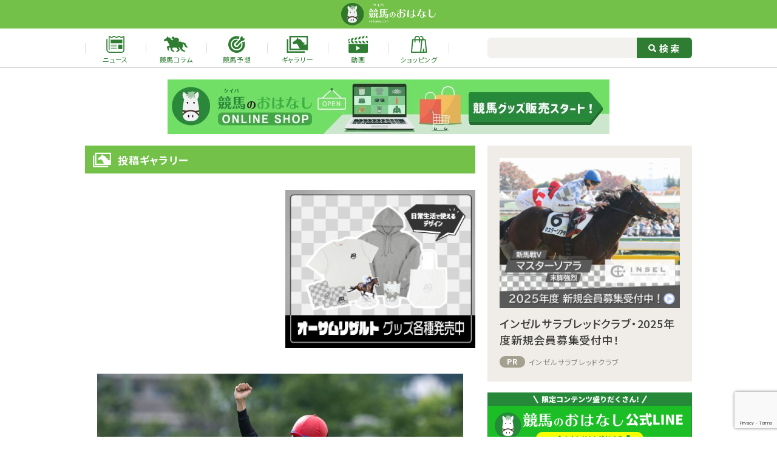

--- FILE ---
content_type: text/html; charset=UTF-8
request_url: https://keibana.com/gallery/47002/
body_size: 13854
content:
<!DOCTYPE HTML>
<html lang="ja">
<head>
<!-- Global site tag (gtag.js) - Google Analytics -->
<script async src="https://www.googletagmanager.com/gtag/js?id=G-RQ247E1M9D"></script>
<script>
  window.dataLayer = window.dataLayer || [];
  function gtag(){dataLayer.push(arguments);}
  gtag('js', new Date());
  gtag('config', 'G-RQ247E1M9D');
</script>
<meta charset="UTF-8">
<meta http-equiv="X-UA-Compatible" content="IE=edge">
<meta name="viewport" content="width=device-width,initial-scale=1">
<link rel="icon" href="https://keibana.com/wp-content/themes/keibana2022/assets/img/favicon.ico">
<meta name='robots' content='index, follow, max-image-preview:large, max-snippet:-1, max-video-preview:-1' />

	<!-- This site is optimized with the Yoast SEO plugin v22.8 - https://yoast.com/wordpress/plugins/seo/ -->
	<title>宝塚記念① の写真ギャラリー| 競馬ニュースなら競馬のおはなし</title>
	<meta name="description" content="初心者に優しい競馬ニュースメディア、競馬のおはなし！結果速報や騎手、装蹄師のコラムを掲載。初心者向けの簡単な予想も。" />
	<link rel="canonical" href="https://keibana.com/gallery/47002/" />
	<meta property="og:locale" content="ja_JP" />
	<meta property="og:type" content="article" />
	<meta property="og:title" content="宝塚記念① の写真ギャラリー| 競馬ニュースなら競馬のおはなし" />
	<meta property="og:description" content="初心者に優しい競馬ニュースメディア、競馬のおはなし！結果速報や騎手、装蹄師のコラムを掲載。初心者向けの簡単な予想も。" />
	<meta property="og:url" content="https://keibana.com/gallery/47002/" />
	<meta property="og:site_name" content="競馬のおはなし" />
	<meta property="article:publisher" content="https://www.facebook.com/keibanoohanashi/" />
	<meta property="article:modified_time" content="2022-06-26T08:58:00+00:00" />
	<meta property="og:image" content="https://keibana.com/wp-content/uploads/2022/04/placeholder.png" />
	<meta property="og:image:width" content="696" />
	<meta property="og:image:height" content="464" />
	<meta property="og:image:type" content="image/png" />
	<meta name="twitter:card" content="summary_large_image" />
	<meta name="twitter:site" content="@keibanoohanashi" />
	<!-- / Yoast SEO plugin. -->


<link rel='dns-prefetch' href='//stats.wp.com' />
<script id="wpp-js" src="https://keibana.com/wp-content/plugins/wordpress-popular-posts/assets/js/wpp.min.js?ver=7.3.6" data-sampling="1" data-sampling-rate="100" data-api-url="https://keibana.com/wp-json/wordpress-popular-posts" data-post-id="47002" data-token="6126fc73f3" data-lang="0" data-debug="0"></script>
<script>
window._wpemojiSettings = {"baseUrl":"https:\/\/s.w.org\/images\/core\/emoji\/15.0.3\/72x72\/","ext":".png","svgUrl":"https:\/\/s.w.org\/images\/core\/emoji\/15.0.3\/svg\/","svgExt":".svg","source":{"concatemoji":"https:\/\/keibana.com\/wp-includes\/js\/wp-emoji-release.min.js?ver=1718073405"}};
/*! This file is auto-generated */
!function(i,n){var o,s,e;function c(e){try{var t={supportTests:e,timestamp:(new Date).valueOf()};sessionStorage.setItem(o,JSON.stringify(t))}catch(e){}}function p(e,t,n){e.clearRect(0,0,e.canvas.width,e.canvas.height),e.fillText(t,0,0);var t=new Uint32Array(e.getImageData(0,0,e.canvas.width,e.canvas.height).data),r=(e.clearRect(0,0,e.canvas.width,e.canvas.height),e.fillText(n,0,0),new Uint32Array(e.getImageData(0,0,e.canvas.width,e.canvas.height).data));return t.every(function(e,t){return e===r[t]})}function u(e,t,n){switch(t){case"flag":return n(e,"\ud83c\udff3\ufe0f\u200d\u26a7\ufe0f","\ud83c\udff3\ufe0f\u200b\u26a7\ufe0f")?!1:!n(e,"\ud83c\uddfa\ud83c\uddf3","\ud83c\uddfa\u200b\ud83c\uddf3")&&!n(e,"\ud83c\udff4\udb40\udc67\udb40\udc62\udb40\udc65\udb40\udc6e\udb40\udc67\udb40\udc7f","\ud83c\udff4\u200b\udb40\udc67\u200b\udb40\udc62\u200b\udb40\udc65\u200b\udb40\udc6e\u200b\udb40\udc67\u200b\udb40\udc7f");case"emoji":return!n(e,"\ud83d\udc26\u200d\u2b1b","\ud83d\udc26\u200b\u2b1b")}return!1}function f(e,t,n){var r="undefined"!=typeof WorkerGlobalScope&&self instanceof WorkerGlobalScope?new OffscreenCanvas(300,150):i.createElement("canvas"),a=r.getContext("2d",{willReadFrequently:!0}),o=(a.textBaseline="top",a.font="600 32px Arial",{});return e.forEach(function(e){o[e]=t(a,e,n)}),o}function t(e){var t=i.createElement("script");t.src=e,t.defer=!0,i.head.appendChild(t)}"undefined"!=typeof Promise&&(o="wpEmojiSettingsSupports",s=["flag","emoji"],n.supports={everything:!0,everythingExceptFlag:!0},e=new Promise(function(e){i.addEventListener("DOMContentLoaded",e,{once:!0})}),new Promise(function(t){var n=function(){try{var e=JSON.parse(sessionStorage.getItem(o));if("object"==typeof e&&"number"==typeof e.timestamp&&(new Date).valueOf()<e.timestamp+604800&&"object"==typeof e.supportTests)return e.supportTests}catch(e){}return null}();if(!n){if("undefined"!=typeof Worker&&"undefined"!=typeof OffscreenCanvas&&"undefined"!=typeof URL&&URL.createObjectURL&&"undefined"!=typeof Blob)try{var e="postMessage("+f.toString()+"("+[JSON.stringify(s),u.toString(),p.toString()].join(",")+"));",r=new Blob([e],{type:"text/javascript"}),a=new Worker(URL.createObjectURL(r),{name:"wpTestEmojiSupports"});return void(a.onmessage=function(e){c(n=e.data),a.terminate(),t(n)})}catch(e){}c(n=f(s,u,p))}t(n)}).then(function(e){for(var t in e)n.supports[t]=e[t],n.supports.everything=n.supports.everything&&n.supports[t],"flag"!==t&&(n.supports.everythingExceptFlag=n.supports.everythingExceptFlag&&n.supports[t]);n.supports.everythingExceptFlag=n.supports.everythingExceptFlag&&!n.supports.flag,n.DOMReady=!1,n.readyCallback=function(){n.DOMReady=!0}}).then(function(){return e}).then(function(){var e;n.supports.everything||(n.readyCallback(),(e=n.source||{}).concatemoji?t(e.concatemoji):e.wpemoji&&e.twemoji&&(t(e.twemoji),t(e.wpemoji)))}))}((window,document),window._wpemojiSettings);
</script>
<style id='wp-emoji-styles-inline-css'>

	img.wp-smiley, img.emoji {
		display: inline !important;
		border: none !important;
		box-shadow: none !important;
		height: 1em !important;
		width: 1em !important;
		margin: 0 0.07em !important;
		vertical-align: -0.1em !important;
		background: none !important;
		padding: 0 !important;
	}
</style>
<link rel='stylesheet' id='wp-block-library-css' href='https://keibana.com/wp-includes/css/dist/block-library/style.min.css?ver=1718073405' media='all' />
<style id='wp-block-library-inline-css'>
.has-text-align-justify{text-align:justify;}
</style>
<link rel='stylesheet' id='mediaelement-css' href='https://keibana.com/wp-includes/js/mediaelement/mediaelementplayer-legacy.min.css?ver=1640660052' media='all' />
<link rel='stylesheet' id='wp-mediaelement-css' href='https://keibana.com/wp-includes/js/mediaelement/wp-mediaelement.min.css?ver=1573606345' media='all' />
<style id='jetpack-sharing-buttons-style-inline-css'>
.jetpack-sharing-buttons__services-list{display:flex;flex-direction:row;flex-wrap:wrap;gap:0;list-style-type:none;margin:5px;padding:0}.jetpack-sharing-buttons__services-list.has-small-icon-size{font-size:12px}.jetpack-sharing-buttons__services-list.has-normal-icon-size{font-size:16px}.jetpack-sharing-buttons__services-list.has-large-icon-size{font-size:24px}.jetpack-sharing-buttons__services-list.has-huge-icon-size{font-size:36px}@media print{.jetpack-sharing-buttons__services-list{display:none!important}}.editor-styles-wrapper .wp-block-jetpack-sharing-buttons{gap:0;padding-inline-start:0}ul.jetpack-sharing-buttons__services-list.has-background{padding:1.25em 2.375em}
</style>
<style id='classic-theme-styles-inline-css'>
/*! This file is auto-generated */
.wp-block-button__link{color:#fff;background-color:#32373c;border-radius:9999px;box-shadow:none;text-decoration:none;padding:calc(.667em + 2px) calc(1.333em + 2px);font-size:1.125em}.wp-block-file__button{background:#32373c;color:#fff;text-decoration:none}
</style>
<style id='global-styles-inline-css'>
body{--wp--preset--color--black: #000000;--wp--preset--color--cyan-bluish-gray: #abb8c3;--wp--preset--color--white: #ffffff;--wp--preset--color--pale-pink: #f78da7;--wp--preset--color--vivid-red: #cf2e2e;--wp--preset--color--luminous-vivid-orange: #ff6900;--wp--preset--color--luminous-vivid-amber: #fcb900;--wp--preset--color--light-green-cyan: #7bdcb5;--wp--preset--color--vivid-green-cyan: #00d084;--wp--preset--color--pale-cyan-blue: #8ed1fc;--wp--preset--color--vivid-cyan-blue: #0693e3;--wp--preset--color--vivid-purple: #9b51e0;--wp--preset--gradient--vivid-cyan-blue-to-vivid-purple: linear-gradient(135deg,rgba(6,147,227,1) 0%,rgb(155,81,224) 100%);--wp--preset--gradient--light-green-cyan-to-vivid-green-cyan: linear-gradient(135deg,rgb(122,220,180) 0%,rgb(0,208,130) 100%);--wp--preset--gradient--luminous-vivid-amber-to-luminous-vivid-orange: linear-gradient(135deg,rgba(252,185,0,1) 0%,rgba(255,105,0,1) 100%);--wp--preset--gradient--luminous-vivid-orange-to-vivid-red: linear-gradient(135deg,rgba(255,105,0,1) 0%,rgb(207,46,46) 100%);--wp--preset--gradient--very-light-gray-to-cyan-bluish-gray: linear-gradient(135deg,rgb(238,238,238) 0%,rgb(169,184,195) 100%);--wp--preset--gradient--cool-to-warm-spectrum: linear-gradient(135deg,rgb(74,234,220) 0%,rgb(151,120,209) 20%,rgb(207,42,186) 40%,rgb(238,44,130) 60%,rgb(251,105,98) 80%,rgb(254,248,76) 100%);--wp--preset--gradient--blush-light-purple: linear-gradient(135deg,rgb(255,206,236) 0%,rgb(152,150,240) 100%);--wp--preset--gradient--blush-bordeaux: linear-gradient(135deg,rgb(254,205,165) 0%,rgb(254,45,45) 50%,rgb(107,0,62) 100%);--wp--preset--gradient--luminous-dusk: linear-gradient(135deg,rgb(255,203,112) 0%,rgb(199,81,192) 50%,rgb(65,88,208) 100%);--wp--preset--gradient--pale-ocean: linear-gradient(135deg,rgb(255,245,203) 0%,rgb(182,227,212) 50%,rgb(51,167,181) 100%);--wp--preset--gradient--electric-grass: linear-gradient(135deg,rgb(202,248,128) 0%,rgb(113,206,126) 100%);--wp--preset--gradient--midnight: linear-gradient(135deg,rgb(2,3,129) 0%,rgb(40,116,252) 100%);--wp--preset--font-size--small: 13px;--wp--preset--font-size--medium: 20px;--wp--preset--font-size--large: 36px;--wp--preset--font-size--x-large: 42px;--wp--preset--spacing--20: 0.44rem;--wp--preset--spacing--30: 0.67rem;--wp--preset--spacing--40: 1rem;--wp--preset--spacing--50: 1.5rem;--wp--preset--spacing--60: 2.25rem;--wp--preset--spacing--70: 3.38rem;--wp--preset--spacing--80: 5.06rem;--wp--preset--shadow--natural: 6px 6px 9px rgba(0, 0, 0, 0.2);--wp--preset--shadow--deep: 12px 12px 50px rgba(0, 0, 0, 0.4);--wp--preset--shadow--sharp: 6px 6px 0px rgba(0, 0, 0, 0.2);--wp--preset--shadow--outlined: 6px 6px 0px -3px rgba(255, 255, 255, 1), 6px 6px rgba(0, 0, 0, 1);--wp--preset--shadow--crisp: 6px 6px 0px rgba(0, 0, 0, 1);}:where(.is-layout-flex){gap: 0.5em;}:where(.is-layout-grid){gap: 0.5em;}body .is-layout-flex{display: flex;}body .is-layout-flex{flex-wrap: wrap;align-items: center;}body .is-layout-flex > *{margin: 0;}body .is-layout-grid{display: grid;}body .is-layout-grid > *{margin: 0;}:where(.wp-block-columns.is-layout-flex){gap: 2em;}:where(.wp-block-columns.is-layout-grid){gap: 2em;}:where(.wp-block-post-template.is-layout-flex){gap: 1.25em;}:where(.wp-block-post-template.is-layout-grid){gap: 1.25em;}.has-black-color{color: var(--wp--preset--color--black) !important;}.has-cyan-bluish-gray-color{color: var(--wp--preset--color--cyan-bluish-gray) !important;}.has-white-color{color: var(--wp--preset--color--white) !important;}.has-pale-pink-color{color: var(--wp--preset--color--pale-pink) !important;}.has-vivid-red-color{color: var(--wp--preset--color--vivid-red) !important;}.has-luminous-vivid-orange-color{color: var(--wp--preset--color--luminous-vivid-orange) !important;}.has-luminous-vivid-amber-color{color: var(--wp--preset--color--luminous-vivid-amber) !important;}.has-light-green-cyan-color{color: var(--wp--preset--color--light-green-cyan) !important;}.has-vivid-green-cyan-color{color: var(--wp--preset--color--vivid-green-cyan) !important;}.has-pale-cyan-blue-color{color: var(--wp--preset--color--pale-cyan-blue) !important;}.has-vivid-cyan-blue-color{color: var(--wp--preset--color--vivid-cyan-blue) !important;}.has-vivid-purple-color{color: var(--wp--preset--color--vivid-purple) !important;}.has-black-background-color{background-color: var(--wp--preset--color--black) !important;}.has-cyan-bluish-gray-background-color{background-color: var(--wp--preset--color--cyan-bluish-gray) !important;}.has-white-background-color{background-color: var(--wp--preset--color--white) !important;}.has-pale-pink-background-color{background-color: var(--wp--preset--color--pale-pink) !important;}.has-vivid-red-background-color{background-color: var(--wp--preset--color--vivid-red) !important;}.has-luminous-vivid-orange-background-color{background-color: var(--wp--preset--color--luminous-vivid-orange) !important;}.has-luminous-vivid-amber-background-color{background-color: var(--wp--preset--color--luminous-vivid-amber) !important;}.has-light-green-cyan-background-color{background-color: var(--wp--preset--color--light-green-cyan) !important;}.has-vivid-green-cyan-background-color{background-color: var(--wp--preset--color--vivid-green-cyan) !important;}.has-pale-cyan-blue-background-color{background-color: var(--wp--preset--color--pale-cyan-blue) !important;}.has-vivid-cyan-blue-background-color{background-color: var(--wp--preset--color--vivid-cyan-blue) !important;}.has-vivid-purple-background-color{background-color: var(--wp--preset--color--vivid-purple) !important;}.has-black-border-color{border-color: var(--wp--preset--color--black) !important;}.has-cyan-bluish-gray-border-color{border-color: var(--wp--preset--color--cyan-bluish-gray) !important;}.has-white-border-color{border-color: var(--wp--preset--color--white) !important;}.has-pale-pink-border-color{border-color: var(--wp--preset--color--pale-pink) !important;}.has-vivid-red-border-color{border-color: var(--wp--preset--color--vivid-red) !important;}.has-luminous-vivid-orange-border-color{border-color: var(--wp--preset--color--luminous-vivid-orange) !important;}.has-luminous-vivid-amber-border-color{border-color: var(--wp--preset--color--luminous-vivid-amber) !important;}.has-light-green-cyan-border-color{border-color: var(--wp--preset--color--light-green-cyan) !important;}.has-vivid-green-cyan-border-color{border-color: var(--wp--preset--color--vivid-green-cyan) !important;}.has-pale-cyan-blue-border-color{border-color: var(--wp--preset--color--pale-cyan-blue) !important;}.has-vivid-cyan-blue-border-color{border-color: var(--wp--preset--color--vivid-cyan-blue) !important;}.has-vivid-purple-border-color{border-color: var(--wp--preset--color--vivid-purple) !important;}.has-vivid-cyan-blue-to-vivid-purple-gradient-background{background: var(--wp--preset--gradient--vivid-cyan-blue-to-vivid-purple) !important;}.has-light-green-cyan-to-vivid-green-cyan-gradient-background{background: var(--wp--preset--gradient--light-green-cyan-to-vivid-green-cyan) !important;}.has-luminous-vivid-amber-to-luminous-vivid-orange-gradient-background{background: var(--wp--preset--gradient--luminous-vivid-amber-to-luminous-vivid-orange) !important;}.has-luminous-vivid-orange-to-vivid-red-gradient-background{background: var(--wp--preset--gradient--luminous-vivid-orange-to-vivid-red) !important;}.has-very-light-gray-to-cyan-bluish-gray-gradient-background{background: var(--wp--preset--gradient--very-light-gray-to-cyan-bluish-gray) !important;}.has-cool-to-warm-spectrum-gradient-background{background: var(--wp--preset--gradient--cool-to-warm-spectrum) !important;}.has-blush-light-purple-gradient-background{background: var(--wp--preset--gradient--blush-light-purple) !important;}.has-blush-bordeaux-gradient-background{background: var(--wp--preset--gradient--blush-bordeaux) !important;}.has-luminous-dusk-gradient-background{background: var(--wp--preset--gradient--luminous-dusk) !important;}.has-pale-ocean-gradient-background{background: var(--wp--preset--gradient--pale-ocean) !important;}.has-electric-grass-gradient-background{background: var(--wp--preset--gradient--electric-grass) !important;}.has-midnight-gradient-background{background: var(--wp--preset--gradient--midnight) !important;}.has-small-font-size{font-size: var(--wp--preset--font-size--small) !important;}.has-medium-font-size{font-size: var(--wp--preset--font-size--medium) !important;}.has-large-font-size{font-size: var(--wp--preset--font-size--large) !important;}.has-x-large-font-size{font-size: var(--wp--preset--font-size--x-large) !important;}
.wp-block-navigation a:where(:not(.wp-element-button)){color: inherit;}
:where(.wp-block-post-template.is-layout-flex){gap: 1.25em;}:where(.wp-block-post-template.is-layout-grid){gap: 1.25em;}
:where(.wp-block-columns.is-layout-flex){gap: 2em;}:where(.wp-block-columns.is-layout-grid){gap: 2em;}
.wp-block-pullquote{font-size: 1.5em;line-height: 1.6;}
</style>
<link rel='stylesheet' id='contact-form-7-css' href='https://keibana.com/wp-content/plugins/contact-form-7/includes/css/styles.css?ver=1718073431' media='all' />
<link rel='stylesheet' id='wp-ulike-css' href='https://keibana.com/wp-content/plugins/wp-ulike/assets/css/wp-ulike.min.css?ver=1768812767' media='all' />
<link rel='stylesheet' id='wordpress-popular-posts-css-css' href='https://keibana.com/wp-content/plugins/wordpress-popular-posts/assets/css/wpp.css?ver=1768812762' media='all' />
<link rel='stylesheet' id='theme-first-view-css' href='https://keibana.com/wp-content/themes/keibana2022/assets/css/first-view.min.css?ver=1761014613' media='all' />
<link rel='stylesheet' id='theme-custom-css' onload="this.media='all'" href='https://keibana.com/wp-content/themes/keibana2022/assets/css/style.min.css?ver=1761014614' media='print' />
<script src="https://keibana.com/wp-content/themes/keibana2022/assets/js/jquery-3.5.1.min.js?ver=1741240682" id="jquery-js"></script>
<script src="https://keibana.com/wp-content/themes/keibana2022/assets/js/jsrender.min.js?ver=1741240682" id="js-render-js"></script>
<link rel="https://api.w.org/" href="https://keibana.com/wp-json/" /><link rel="alternate" type="application/json" href="https://keibana.com/wp-json/wp/v2/gallery/47002" /><link rel="EditURI" type="application/rsd+xml" title="RSD" href="https://keibana.com/xmlrpc.php?rsd" />
<link rel='shortlink' href='https://keibana.com/?p=47002' />
<link rel="alternate" type="application/json+oembed" href="https://keibana.com/wp-json/oembed/1.0/embed?url=https%3A%2F%2Fkeibana.com%2Fgallery%2F47002" />
<link rel="alternate" type="text/xml+oembed" href="https://keibana.com/wp-json/oembed/1.0/embed?url=https%3A%2F%2Fkeibana.com%2Fgallery%2F47002&#038;format=xml" />
	<style>img#wpstats{display:none}</style>
		            <style id="wpp-loading-animation-styles">@-webkit-keyframes bgslide{from{background-position-x:0}to{background-position-x:-200%}}@keyframes bgslide{from{background-position-x:0}to{background-position-x:-200%}}.wpp-widget-block-placeholder,.wpp-shortcode-placeholder{margin:0 auto;width:60px;height:3px;background:#dd3737;background:linear-gradient(90deg,#dd3737 0%,#571313 10%,#dd3737 100%);background-size:200% auto;border-radius:3px;-webkit-animation:bgslide 1s infinite linear;animation:bgslide 1s infinite linear}</style>
            <script type="application/ld+json">
[
  {
    "@type": "BreadcrumbList",
    "@context": "https://schema.org",
    "itemListElement": [
        {
            "@type": "ListItem",
            "position": 1,
            "name": "https://keibana.com/",
            "item": "HOME"
        },
        {
            "@type": "ListItem",
            "position": 2,
            "name": "https://keibana.com/gallery/",
            "item": "写真ギャラリー | 競馬ニュースなら競馬のおはなし"
        },
        {
            "@type": "ListItem",
            "position": 3,
            "name": "https://keibana.com/gallery/47002",
            "item": "宝塚記念① の写真ギャラリー| 競馬ニュースなら競馬のおはなし"
        }
    ]
  },
  {
    "@type": "Article",
    "@context": "http://schema.org",
    "mainEntityOfPage": {
      "@type": "WebPage",
      "@id": "https://keibana.com/gallery/47002"
    },
    "headline": "宝塚記念① の写真ギャラリー| 競馬ニュースなら競馬のおはなし",
    "description": "初心者に優しい競馬ニュースメディア、競馬のおはなし！結果速報や騎手、装蹄師のコラムを掲載。初心者向けの簡単な予想も。",
    "image": {
        "@type": "ImageObject",
                            "url": "https://keibana.com/wp-content/uploads/2022/06/655aa45de970aade539df94ed26a62b1-1.jpg",
          "width": "1920",
          "height": "1280"
                      },
    "datePublished": "2022-06-26T17:53:03+09:00",
    "dateModified": "2022-06-26T17:58:00+09:00",
    "author": {
  "@type": "Person",
  "name": "競馬のおはなし編集部"
},
"publisher": {
  "@type": "Organization",
  "name": "競馬のおはなし",
  "logo": {
    "@type": "ImageObject",
    "url": "https://keibana.com/wp-content/uploads/2022/04/placeholder.png",
    "width": "696",
    "height": "464"
  }
}
  }
]
</script>
</head>
<body oncontextmenu="return false;">
<a id="pageTop"></a>
  <header class="l-header">
    <div class="l-header__inner">
      <div class="l-header__wrap">
        <div class="l-header__head">
          <h1 class="l-header__head__logo">
            <a href="https://keibana.com/">
              <img src="https://keibana.com/wp-content/themes/keibana2022/assets/img/logo.png" alt="競馬のおはなし">
            </a>
          </h1>
        <!--/.l-header__head--></div>
        <nav class="l-header__nav">
          <ul class="l-header__nav__list">
            <li class="l-header__nav__item">
              <a href="https://keibana.com/news/" class="l-header__nav__link">
                <span class="icn"><img src="https://keibana.com/wp-content/themes/keibana2022/assets/img/icon/news-green.svg" alt="ニュース"></span>
                <span class="txt">ニュース</span>
              </a>
            </li>
            <li class="l-header__nav__item">
              <a href="https://keibana.com/article/" class="l-header__nav__link">
                <span class="icn"><img src="https://keibana.com/wp-content/themes/keibana2022/assets/img/icon/column-green.svg" alt="競馬コラム"></span>
                <span class="txt">競馬コラム</span>
              </a>
            </li>
            <li class="l-header__nav__item">
              <a href="https://keibana.com/forecast/" class="l-header__nav__link">
                <span class="icn"><img src="https://keibana.com/wp-content/themes/keibana2022/assets/img/icon/predict-green.svg" alt="競馬予想"></span>
                <span class="txt">競馬予想</span>
              </a>
            </li>
            <li class="l-header__nav__item">
              <a href="https://keibana.com/gallery/" class="l-header__nav__link">
                <span class="icn"><img src="https://keibana.com/wp-content/themes/keibana2022/assets/img/icon/gallery-green.svg" alt="ギャラリー"></span>
                <span class="txt">ギャラリー</span>
              </a>
            </li>
            <li class="l-header__nav__item">
              <a href="https://keibana.com/movie/" class="l-header__nav__link">
                <span class="icn"><img src="https://keibana.com/wp-content/themes/keibana2022/assets/img/icon/movie-green.svg" alt="動画"></span>
                <span class="txt">動画</span>
              </a>
            </li>
            <li class="l-header__nav__item">
              <a href="https://shop.keibana.com/" target="_blank" class="l-header__nav__link">
                <span class="icn"><img src="https://keibana.com/wp-content/themes/keibana2022/assets/img/icon/onlineshop-green.svg" alt="ショッピング"></span>
                <span class="txt">ショッピング</span>
              </a>
            </li>
          </ul>
          <form method="get" action="https://keibana.com/">
            <div class="l-header__search">
              <input id="td-header-search" type="text" class="txt" value="" name="s" autocomplete="off">
              <label class="btn">
                <input id="td-header-search-top" type="submit" value="検索">
              </label>
            <!--/.l-header__search--></div>
          </form>
        <!--/.l-header__nav--></nav>
      <!--/.l-header__wrap--></div>
    <!--/.l-header__inner--></div>
    <div class="l-header__ad">
      <div class="l-header__ad-inner">
        <a href="https://shop.keibana.com/" onclick="gtag('event', 'ad_click', {'event_category': 'area1', 'event_label': 'asset4' })"><img src="https://keibana.com/wp-content/uploads/2023/01/e030bc34a41da2e53b50a5452302ba7a.jpg" alt="競馬のおはなし" onload="gtag('event', 'ad_imp', {'event_category': 'area1', 'event_label': 'asset4'})"></a>      <!-- // l-header__ad-inner --></div>
    <!--/.l-header__ad--></div>
  </header>

  <main class="l-main">
    <div class="l-main__contents">
      <div class="gallery">
        <section class="gallery__detail">
          <h2 class="gallery__head c-heading">
            <span class="icn"><img src="https://keibana.com/wp-content/themes/keibana2022/assets/img/icon/gallery-white.svg" alt="投稿ギャラリー"></span>
            <span class="txt">投稿ギャラリー</span>
          </h2>

          <div class="gallery__detail__wrap">

            <div class="gallery__detail__ad ">
				<div class="gallery__detail__ad__item ad-g">
			<figure class="img">
				<script type="text/javascript" language="JavaScript">
yads_ad_ds = '86001_609179';
</script>
<script type="text/javascript" language="JavaScript" src="https://yads.c.yimg.jp/js/yads.js"></script>			</figure>
		<!--/.gallery__detail__ad__item--></div>
					<div class="gallery__detail__ad__item pc">
			<a href="https://shop.keibana.com/collections/awesomeresult" onclick="gtag('event', 'ad_click', {'event_category': 'area8', 'event_label': 'asset4' })">
				<figure class="img">
					<img src="https://keibana.com/wp-content/uploads/2025/01/300x250_awesome_result_goods_banner_1_0_0.jpg" onload="gtag('event', 'ad_imp', {'event_category': 'area8', 'event_label': 'asset4'})">
				</figure>
			</a>
		<!--/.news__detail__ad__item--></div>
		<!--/.news__detail__ad--></div>
				
                                        <div class="gallery__detail__slider js-gallery-detail-slider">
                                  <div class="gallery__detail__slider__item">
                    <figure class="photo">
                      <img width="580" height="387" src="https://keibana.com/wp-content/uploads/2022/06/655aa45de970aade539df94ed26a62b1-1-1030x687.jpg" class="attachment-large size-large" alt="" decoding="async" fetchpriority="high" />                    </figure>
                    <div class="detail">
                      		<div class="wpulike wpulike-default " ><div class="wp_ulike_general_class wp_ulike_is_restricted"><button type="button"
					aria-label="いいねボタン"
					data-ulike-id="47004"
					data-ulike-nonce="d3c8141eec"
					data-ulike-type="post"
					data-ulike-template="wpulike-default"
					data-ulike-display-likers=""
					data-ulike-likers-style="popover"
					class="wp_ulike_btn wp_ulike_put_image wp_post_btn_47004"></button><span class="count-box wp_ulike_counter_up" data-ulike-counter-value="+2"></span>			</div></div>
	                      <p class="head">
                        宝塚記念①                      </p>
                                              <div class="data">
                          <p class="camera"></p>
                          <p class="name">タイトルホルダー (C)Yushi Machida</p>
                        <!--/.data--></div>
                                          <!--/.detail--></div>
                    <div class="data">
                          <p class="c-icon -panel">
              <span style="background:#A3A090 ;background-color: #1e73be; z-index: 2">
                      <a href="https://keibana.com/gallery/category/central/">中央競馬</a>
                  </span>
              <span style="background:#A3A090 ;background-color: ; z-index: 1">
                      <a href="https://keibana.com/gallery/category/g1/">G1レース</a>
                  </span>
          </p>
                        </div>
                                          <p class="c-button btn">
                        <a href="https://keibana.com/news/46998/">この写真の記事を読む</a>
                      </p>
                                        <ul class="news__detail__tag">
                                                                    <li class="news__detail__tag__item">
                          <a href="https://keibana.com/gallery/tag/%e3%82%ae%e3%83%a3%e3%83%a9%e3%83%aa%e3%83%bc/" class="news__detail__tag__link">ギャラリー</a>
                        </li>
                                              <li class="news__detail__tag__item">
                          <a href="https://keibana.com/gallery/tag/%e3%82%bf%e3%82%a4%e3%83%88%e3%83%ab%e3%83%9b%e3%83%ab%e3%83%80%e3%83%bc/" class="news__detail__tag__link">タイトルホルダー</a>
                        </li>
                                              <li class="news__detail__tag__item">
                          <a href="https://keibana.com/gallery/tag/%e5%ae%9d%e5%a1%9a%e8%a8%98%e5%bf%b5/" class="news__detail__tag__link">宝塚記念</a>
                        </li>
                                              <li class="news__detail__tag__item">
                          <a href="https://keibana.com/gallery/tag/%e6%a8%aa%e5%b1%b1%e5%92%8c%e7%94%9f/" class="news__detail__tag__link">横山和生</a>
                        </li>
                                              <li class="news__detail__tag__item">
                          <a href="https://keibana.com/gallery/tag/%e9%98%aa%e7%a5%9e%e7%ab%b6%e9%a6%ac%e5%a0%b4/" class="news__detail__tag__link">阪神競馬場</a>
                        </li>
                                          </ul>
                  <!--/.gallery__detail__slider__item--></div>
                                  <div class="gallery__detail__slider__item">
                    <figure class="photo">
                      <img width="580" height="387" src="https://keibana.com/wp-content/uploads/2022/06/3efcfa5a4b43ebb65a788bebc29889a2-1-1030x687.jpg" class="attachment-large size-large" alt="" decoding="async" />                    </figure>
                    <div class="detail">
                      		<div class="wpulike wpulike-default " ><div class="wp_ulike_general_class wp_ulike_is_restricted"><button type="button"
					aria-label="いいねボタン"
					data-ulike-id="47003"
					data-ulike-nonce="ee0e925f8d"
					data-ulike-type="post"
					data-ulike-template="wpulike-default"
					data-ulike-display-likers=""
					data-ulike-likers-style="popover"
					class="wp_ulike_btn wp_ulike_put_image wp_post_btn_47003"></button><span class="count-box wp_ulike_counter_up" data-ulike-counter-value="0"></span>			</div></div>
	                      <p class="head">
                        宝塚記念①                      </p>
                                              <div class="data">
                          <p class="camera"></p>
                          <p class="name">タイトルホルダー (C)Yushi Machida</p>
                        <!--/.data--></div>
                                          <!--/.detail--></div>
                    <div class="data">
                          <p class="c-icon -panel">
              <span style="background:#A3A090 ;background-color: #1e73be; z-index: 2">
                      <a href="https://keibana.com/gallery/category/central/">中央競馬</a>
                  </span>
              <span style="background:#A3A090 ;background-color: ; z-index: 1">
                      <a href="https://keibana.com/gallery/category/g1/">G1レース</a>
                  </span>
          </p>
                        </div>
                                          <p class="c-button btn">
                        <a href="https://keibana.com/news/46998/">この写真の記事を読む</a>
                      </p>
                                        <ul class="news__detail__tag">
                                                                    <li class="news__detail__tag__item">
                          <a href="https://keibana.com/gallery/tag/%e3%82%ae%e3%83%a3%e3%83%a9%e3%83%aa%e3%83%bc/" class="news__detail__tag__link">ギャラリー</a>
                        </li>
                                              <li class="news__detail__tag__item">
                          <a href="https://keibana.com/gallery/tag/%e3%82%bf%e3%82%a4%e3%83%88%e3%83%ab%e3%83%9b%e3%83%ab%e3%83%80%e3%83%bc/" class="news__detail__tag__link">タイトルホルダー</a>
                        </li>
                                              <li class="news__detail__tag__item">
                          <a href="https://keibana.com/gallery/tag/%e5%ae%9d%e5%a1%9a%e8%a8%98%e5%bf%b5/" class="news__detail__tag__link">宝塚記念</a>
                        </li>
                                              <li class="news__detail__tag__item">
                          <a href="https://keibana.com/gallery/tag/%e6%a8%aa%e5%b1%b1%e5%92%8c%e7%94%9f/" class="news__detail__tag__link">横山和生</a>
                        </li>
                                              <li class="news__detail__tag__item">
                          <a href="https://keibana.com/gallery/tag/%e9%98%aa%e7%a5%9e%e7%ab%b6%e9%a6%ac%e5%a0%b4/" class="news__detail__tag__link">阪神競馬場</a>
                        </li>
                                          </ul>
                  <!--/.gallery__detail__slider__item--></div>
                                  <div class="gallery__detail__slider__item">
                    <figure class="photo">
                      <img width="580" height="387" src="https://keibana.com/wp-content/uploads/2022/06/07a630042c5ebed378cedba153807901-1-1030x687.jpg" class="attachment-large size-large" alt="" decoding="async" />                    </figure>
                    <div class="detail">
                      		<div class="wpulike wpulike-default " ><div class="wp_ulike_general_class wp_ulike_is_restricted"><button type="button"
					aria-label="いいねボタン"
					data-ulike-id="47006"
					data-ulike-nonce="f0487492b1"
					data-ulike-type="post"
					data-ulike-template="wpulike-default"
					data-ulike-display-likers=""
					data-ulike-likers-style="popover"
					class="wp_ulike_btn wp_ulike_put_image wp_post_btn_47006"></button><span class="count-box wp_ulike_counter_up" data-ulike-counter-value="0"></span>			</div></div>
	                      <p class="head">
                        宝塚記念①                      </p>
                                              <div class="data">
                          <p class="camera"></p>
                          <p class="name">タイトルホルダー (C)競馬のおはなし</p>
                        <!--/.data--></div>
                                          <!--/.detail--></div>
                    <div class="data">
                          <p class="c-icon -panel">
              <span style="background:#A3A090 ;background-color: #1e73be; z-index: 2">
                      <a href="https://keibana.com/gallery/category/central/">中央競馬</a>
                  </span>
              <span style="background:#A3A090 ;background-color: ; z-index: 1">
                      <a href="https://keibana.com/gallery/category/g1/">G1レース</a>
                  </span>
          </p>
                        </div>
                                          <p class="c-button btn">
                        <a href="https://keibana.com/news/46998/">この写真の記事を読む</a>
                      </p>
                                        <ul class="news__detail__tag">
                                                                    <li class="news__detail__tag__item">
                          <a href="https://keibana.com/gallery/tag/%e3%82%ae%e3%83%a3%e3%83%a9%e3%83%aa%e3%83%bc/" class="news__detail__tag__link">ギャラリー</a>
                        </li>
                                              <li class="news__detail__tag__item">
                          <a href="https://keibana.com/gallery/tag/%e3%82%bf%e3%82%a4%e3%83%88%e3%83%ab%e3%83%9b%e3%83%ab%e3%83%80%e3%83%bc/" class="news__detail__tag__link">タイトルホルダー</a>
                        </li>
                                              <li class="news__detail__tag__item">
                          <a href="https://keibana.com/gallery/tag/%e5%ae%9d%e5%a1%9a%e8%a8%98%e5%bf%b5/" class="news__detail__tag__link">宝塚記念</a>
                        </li>
                                              <li class="news__detail__tag__item">
                          <a href="https://keibana.com/gallery/tag/%e6%a8%aa%e5%b1%b1%e5%92%8c%e7%94%9f/" class="news__detail__tag__link">横山和生</a>
                        </li>
                                              <li class="news__detail__tag__item">
                          <a href="https://keibana.com/gallery/tag/%e9%98%aa%e7%a5%9e%e7%ab%b6%e9%a6%ac%e5%a0%b4/" class="news__detail__tag__link">阪神競馬場</a>
                        </li>
                                          </ul>
                  <!--/.gallery__detail__slider__item--></div>
                                  <div class="gallery__detail__slider__item">
                    <figure class="photo">
                      <img width="580" height="387" src="https://keibana.com/wp-content/uploads/2022/06/WIN5_01-4-1030x687.jpg" class="attachment-large size-large" alt="" decoding="async" loading="lazy" />                    </figure>
                    <div class="detail">
                      		<div class="wpulike wpulike-default " ><div class="wp_ulike_general_class wp_ulike_is_restricted"><button type="button"
					aria-label="いいねボタン"
					data-ulike-id="47005"
					data-ulike-nonce="db7d64a83b"
					data-ulike-type="post"
					data-ulike-template="wpulike-default"
					data-ulike-display-likers=""
					data-ulike-likers-style="popover"
					class="wp_ulike_btn wp_ulike_put_image wp_post_btn_47005"></button><span class="count-box wp_ulike_counter_up" data-ulike-counter-value="0"></span>			</div></div>
	                      <p class="head">
                        宝塚記念①                      </p>
                                              <div class="data">
                          <p class="camera"></p>
                          <p class="name">タイトルホルダー (C)競馬のおはなし</p>
                        <!--/.data--></div>
                                          <!--/.detail--></div>
                    <div class="data">
                          <p class="c-icon -panel">
              <span style="background:#A3A090 ;background-color: #1e73be; z-index: 2">
                      <a href="https://keibana.com/gallery/category/central/">中央競馬</a>
                  </span>
              <span style="background:#A3A090 ;background-color: ; z-index: 1">
                      <a href="https://keibana.com/gallery/category/g1/">G1レース</a>
                  </span>
          </p>
                        </div>
                                          <p class="c-button btn">
                        <a href="https://keibana.com/news/46998/">この写真の記事を読む</a>
                      </p>
                                        <ul class="news__detail__tag">
                                                                    <li class="news__detail__tag__item">
                          <a href="https://keibana.com/gallery/tag/%e3%82%ae%e3%83%a3%e3%83%a9%e3%83%aa%e3%83%bc/" class="news__detail__tag__link">ギャラリー</a>
                        </li>
                                              <li class="news__detail__tag__item">
                          <a href="https://keibana.com/gallery/tag/%e3%82%bf%e3%82%a4%e3%83%88%e3%83%ab%e3%83%9b%e3%83%ab%e3%83%80%e3%83%bc/" class="news__detail__tag__link">タイトルホルダー</a>
                        </li>
                                              <li class="news__detail__tag__item">
                          <a href="https://keibana.com/gallery/tag/%e5%ae%9d%e5%a1%9a%e8%a8%98%e5%bf%b5/" class="news__detail__tag__link">宝塚記念</a>
                        </li>
                                              <li class="news__detail__tag__item">
                          <a href="https://keibana.com/gallery/tag/%e6%a8%aa%e5%b1%b1%e5%92%8c%e7%94%9f/" class="news__detail__tag__link">横山和生</a>
                        </li>
                                              <li class="news__detail__tag__item">
                          <a href="https://keibana.com/gallery/tag/%e9%98%aa%e7%a5%9e%e7%ab%b6%e9%a6%ac%e5%a0%b4/" class="news__detail__tag__link">阪神競馬場</a>
                        </li>
                                          </ul>
                  <!--/.gallery__detail__slider__item--></div>
                                  <div class="gallery__detail__slider__item">
                    <figure class="photo">
                      <img width="580" height="387" src="https://keibana.com/wp-content/uploads/2022/06/S__22724666-1030x687.jpg" class="attachment-large size-large" alt="" decoding="async" loading="lazy" />                    </figure>
                    <div class="detail">
                      		<div class="wpulike wpulike-default " ><div class="wp_ulike_general_class wp_ulike_is_restricted"><button type="button"
					aria-label="いいねボタン"
					data-ulike-id="47008"
					data-ulike-nonce="11c72b26bd"
					data-ulike-type="post"
					data-ulike-template="wpulike-default"
					data-ulike-display-likers=""
					data-ulike-likers-style="popover"
					class="wp_ulike_btn wp_ulike_put_image wp_post_btn_47008"></button><span class="count-box wp_ulike_counter_up" data-ulike-counter-value="0"></span>			</div></div>
	                      <p class="head">
                        宝塚記念①                      </p>
                                              <div class="data">
                          <p class="camera"></p>
                          <p class="name">(C)競馬のおはなし</p>
                        <!--/.data--></div>
                                          <!--/.detail--></div>
                    <div class="data">
                          <p class="c-icon -panel">
              <span style="background:#A3A090 ;background-color: #1e73be; z-index: 2">
                      <a href="https://keibana.com/gallery/category/central/">中央競馬</a>
                  </span>
              <span style="background:#A3A090 ;background-color: ; z-index: 1">
                      <a href="https://keibana.com/gallery/category/g1/">G1レース</a>
                  </span>
          </p>
                        </div>
                                          <p class="c-button btn">
                        <a href="https://keibana.com/news/46998/">この写真の記事を読む</a>
                      </p>
                                        <ul class="news__detail__tag">
                                                                    <li class="news__detail__tag__item">
                          <a href="https://keibana.com/gallery/tag/%e3%82%ae%e3%83%a3%e3%83%a9%e3%83%aa%e3%83%bc/" class="news__detail__tag__link">ギャラリー</a>
                        </li>
                                              <li class="news__detail__tag__item">
                          <a href="https://keibana.com/gallery/tag/%e3%82%bf%e3%82%a4%e3%83%88%e3%83%ab%e3%83%9b%e3%83%ab%e3%83%80%e3%83%bc/" class="news__detail__tag__link">タイトルホルダー</a>
                        </li>
                                              <li class="news__detail__tag__item">
                          <a href="https://keibana.com/gallery/tag/%e5%ae%9d%e5%a1%9a%e8%a8%98%e5%bf%b5/" class="news__detail__tag__link">宝塚記念</a>
                        </li>
                                              <li class="news__detail__tag__item">
                          <a href="https://keibana.com/gallery/tag/%e6%a8%aa%e5%b1%b1%e5%92%8c%e7%94%9f/" class="news__detail__tag__link">横山和生</a>
                        </li>
                                              <li class="news__detail__tag__item">
                          <a href="https://keibana.com/gallery/tag/%e9%98%aa%e7%a5%9e%e7%ab%b6%e9%a6%ac%e5%a0%b4/" class="news__detail__tag__link">阪神競馬場</a>
                        </li>
                                          </ul>
                  <!--/.gallery__detail__slider__item--></div>
                                  <div class="gallery__detail__slider__item">
                    <figure class="photo">
                      <img width="580" height="387" src="https://keibana.com/wp-content/uploads/2022/06/S__22724664-1030x687.jpg" class="attachment-large size-large" alt="" decoding="async" loading="lazy" />                    </figure>
                    <div class="detail">
                      		<div class="wpulike wpulike-default " ><div class="wp_ulike_general_class wp_ulike_is_restricted"><button type="button"
					aria-label="いいねボタン"
					data-ulike-id="47007"
					data-ulike-nonce="cb3e1aa718"
					data-ulike-type="post"
					data-ulike-template="wpulike-default"
					data-ulike-display-likers=""
					data-ulike-likers-style="popover"
					class="wp_ulike_btn wp_ulike_put_image wp_post_btn_47007"></button><span class="count-box wp_ulike_counter_up" data-ulike-counter-value="+1"></span>			</div></div>
	                      <p class="head">
                        宝塚記念①                      </p>
                                              <div class="data">
                          <p class="camera"></p>
                          <p class="name">(C)競馬のおはなし</p>
                        <!--/.data--></div>
                                          <!--/.detail--></div>
                    <div class="data">
                          <p class="c-icon -panel">
              <span style="background:#A3A090 ;background-color: #1e73be; z-index: 2">
                      <a href="https://keibana.com/gallery/category/central/">中央競馬</a>
                  </span>
              <span style="background:#A3A090 ;background-color: ; z-index: 1">
                      <a href="https://keibana.com/gallery/category/g1/">G1レース</a>
                  </span>
          </p>
                        </div>
                                          <p class="c-button btn">
                        <a href="https://keibana.com/news/46998/">この写真の記事を読む</a>
                      </p>
                                        <ul class="news__detail__tag">
                                                                    <li class="news__detail__tag__item">
                          <a href="https://keibana.com/gallery/tag/%e3%82%ae%e3%83%a3%e3%83%a9%e3%83%aa%e3%83%bc/" class="news__detail__tag__link">ギャラリー</a>
                        </li>
                                              <li class="news__detail__tag__item">
                          <a href="https://keibana.com/gallery/tag/%e3%82%bf%e3%82%a4%e3%83%88%e3%83%ab%e3%83%9b%e3%83%ab%e3%83%80%e3%83%bc/" class="news__detail__tag__link">タイトルホルダー</a>
                        </li>
                                              <li class="news__detail__tag__item">
                          <a href="https://keibana.com/gallery/tag/%e5%ae%9d%e5%a1%9a%e8%a8%98%e5%bf%b5/" class="news__detail__tag__link">宝塚記念</a>
                        </li>
                                              <li class="news__detail__tag__item">
                          <a href="https://keibana.com/gallery/tag/%e6%a8%aa%e5%b1%b1%e5%92%8c%e7%94%9f/" class="news__detail__tag__link">横山和生</a>
                        </li>
                                              <li class="news__detail__tag__item">
                          <a href="https://keibana.com/gallery/tag/%e9%98%aa%e7%a5%9e%e7%ab%b6%e9%a6%ac%e5%a0%b4/" class="news__detail__tag__link">阪神競馬場</a>
                        </li>
                                          </ul>
                  <!--/.gallery__detail__slider__item--></div>
                              <!--/.gallery__detail__slider--></div>
            
            <div class="gallery__banner">
              <a href="https://keibana.com/company/">
                <img src="https://keibana.com/wp-content/themes/keibana2022/assets/img/banner/gallery.jpg" alt="競馬のおはなし 写真投稿してみませんか">
              </a>
            <!--/.gallery__banner--></div>

          <!--/.gallery__detail__wrap--></div>
        <!--/.gallery__detail--></section>

        <section class="gallery__other">

          <h2 class="gallery__head c-heading">
            <span class="icn"><img src="https://keibana.com/wp-content/themes/keibana2022/assets/img/icon/gallery-white.svg" alt="その他人気の写真"></span>
            <span class="txt">その他人気の写真</span>
          </h2>

          <div class="gallery__detail__wrap">
            <div class="c-gallery">

              <div class="c-gallery__list">

                                  <div class="c-gallery__list__item">
    <a href="https://keibana.com/gallery/128794" class="c-gallery__list__link">
      <p class="head">
        金盃      </p>
      <figure class="photo">
        <img width="580" height="387" src="https://keibana.com/wp-content/uploads/2026/01/INZ_8717-1030x687.jpg" class="attachment-large size-large" alt="" decoding="async" loading="lazy" />      </figure>
              <div class="profile">
          <p class="camera"></p>
          <p class="name">金盃・グリューヴルムと矢野貴之騎手 (C)東京シティ競馬</p>
        <!--/.profile--></div>
          </a>
  <!--/.c-gallery__list__item--></div>
  <div class="c-gallery__list__item">
    <a href="https://keibana.com/gallery/128750" class="c-gallery__list__link">
      <p class="head">
        レイベリング      </p>
      <figure class="photo">
        <img width="580" height="386" src="https://keibana.com/wp-content/uploads/2026/01/883614970f8151f9f886973a78affafa-1030x686.jpg" class="attachment-large size-large" alt="" decoding="async" loading="lazy" />      </figure>
              <div class="profile">
          <p class="camera"></p>
          <p class="name">睦月S・レイベリングと浜中俊騎手 (C)masamas</p>
        <!--/.profile--></div>
          </a>
  <!--/.c-gallery__list__item--></div>
  <div class="c-gallery__list__item">
    <a href="https://keibana.com/gallery/128745" class="c-gallery__list__link">
      <p class="head">
        ショウナンハヤナミ      </p>
      <figure class="photo">
        <img width="580" height="386" src="https://keibana.com/wp-content/uploads/2026/01/425d8cb2688acb8105924255bf7daa64-1030x686.jpg" class="attachment-large size-large" alt="" decoding="async" loading="lazy" />      </figure>
              <div class="profile">
          <p class="camera"></p>
          <p class="name">若駒S・ショウナンハヤナミと吉村誠之助騎手 (C)masamasa</p>
        <!--/.profile--></div>
          </a>
  <!--/.c-gallery__list__item--></div>
  <div class="c-gallery__list__item">
    <a href="https://keibana.com/gallery/128713" class="c-gallery__list__link">
      <p class="head">
        プロキオンステークス      </p>
      <figure class="photo">
        <img width="580" height="387" src="https://keibana.com/wp-content/uploads/2026/01/S__22511730-1030x687.jpg" class="attachment-large size-large" alt="" decoding="async" loading="lazy" />      </figure>
          </a>
  <!--/.c-gallery__list__item--></div>
  <div class="c-gallery__list__item">
    <a href="https://keibana.com/gallery/128711" class="c-gallery__list__link">
      <p class="head">
        山城ステークス      </p>
      <figure class="photo">
        <img width="580" height="387" src="https://keibana.com/wp-content/uploads/2026/01/S__142491652-1030x687.jpg" class="attachment-large size-large" alt="" decoding="async" loading="lazy" />      </figure>
              <div class="profile">
          <p class="camera"></p>
          <p class="name">山城S・ララマセラシオンと横山和生騎手</p>
        <!--/.profile--></div>
          </a>
  <!--/.c-gallery__list__item--></div>
  <div class="c-gallery__list__item">
    <a href="https://keibana.com/gallery/128709" class="c-gallery__list__link">
      <p class="head">
        河津桜賞      </p>
      <figure class="photo">
        <img width="580" height="387" src="https://keibana.com/wp-content/uploads/2026/01/S__22511734-1030x687.jpg" class="attachment-large size-large" alt="" decoding="async" loading="lazy" />      </figure>
              <div class="profile">
          <p class="camera"></p>
          <p class="name">河津桜賞・ソルパッサーレと浜中俊騎手</p>
        <!--/.profile--></div>
          </a>
  <!--/.c-gallery__list__item--></div>
<!--/.c-gallery__list--></div><div class="gallery__banner"><div class="c-news__item">                    <div class="home__movie__banner-inner">
                      <a href="https://mypage.inseltc.com/sign_in" class="c-news__link" onclick="gtag('event', 'ad_click', {'event_category': 'area5', 'event_label': 'asset2' })">
                        <figure class="photo">
                          <img src="https://keibana.com/wp-content/uploads/2026/01/662872b1b6e6668d34f371b766e48ed9.jpg" alt="" onload="gtag('event', 'ad_imp', {'event_category': 'area5', 'event_label': 'asset2'})">
                        </figure>
                        <div class="detail">
                          <p class="head">インゼルサラブレッドクラブ・2025年度新規会員募集受付中！</p>
                          <div class="data">
                            <p class="c-icon">PR</p>
                            <p class="date">インゼルサラブレッドクラブ</p>
                          <!--/.data--></div>
                        <!--/.detail--></div>
                      </a>
                    </div>
					</div><!--/.gallery__banner--></div><div class="c-gallery__list">  <div class="c-gallery__list__item">
    <a href="https://keibana.com/gallery/128738" class="c-gallery__list__link">
      <p class="head">
        アメリカジョッキークラブカップ      </p>
      <figure class="photo">
        <img width="580" height="387" src="https://keibana.com/wp-content/uploads/2026/01/d7d37379892271dd4cd3080023c194c4-1030x687.jpg" class="attachment-large size-large" alt="" decoding="async" loading="lazy" />      </figure>
              <div class="profile">
          <p class="camera"></p>
          <p class="name">AJCC・ショウヘイと川田将雅騎手 (C)drankwoman</p>
        <!--/.profile--></div>
          </a>
  <!--/.c-gallery__list__item--></div>
  <div class="c-gallery__list__item">
    <a href="https://keibana.com/gallery/128707" class="c-gallery__list__link">
      <p class="head">
        ショウヘイ      </p>
      <figure class="photo">
        <img width="580" height="387" src="https://keibana.com/wp-content/uploads/2026/01/d7d37379892271dd4cd3080023c194c4-1030x687.jpg" class="attachment-large size-large" alt="" decoding="async" loading="lazy" />      </figure>
              <div class="profile">
          <p class="camera"></p>
          <p class="name">AJCC・ショウヘイと川田将雅騎手 (C)drankwoman</p>
        <!--/.profile--></div>
          </a>
  <!--/.c-gallery__list__item--></div>
  <div class="c-gallery__list__item">
    <a href="https://keibana.com/gallery/128705" class="c-gallery__list__link">
      <p class="head">
        ブレナヴォン      </p>
      <figure class="photo">
        <img width="580" height="387" src="https://keibana.com/wp-content/uploads/2026/01/01c0ceef456a93cb4fec0aa1e6eb4986-1030x687.jpg" class="attachment-large size-large" alt="" decoding="async" loading="lazy" />      </figure>
              <div class="profile">
          <p class="camera"></p>
          <p class="name">若竹賞・ブレナヴォンと松山弘平騎手 (C)cocoa</p>
        <!--/.profile--></div>
          </a>
  <!--/.c-gallery__list__item--></div>
  <div class="c-gallery__list__item">
    <a href="https://keibana.com/gallery/128703" class="c-gallery__list__link">
      <p class="head">
        ハードセルツァー      </p>
      <figure class="photo">
        <img width="580" height="387" src="https://keibana.com/wp-content/uploads/2026/01/cd920b95bddd6fcac33eaccb3a770733-1030x687.jpg" class="attachment-large size-large" alt="" decoding="async" loading="lazy" />      </figure>
              <div class="profile">
          <p class="camera"></p>
          <p class="name">4歳上2勝クラス・ハードセルツァーとR.キング騎手 (C)cocoa</p>
        <!--/.profile--></div>
          </a>
  <!--/.c-gallery__list__item--></div>
  <div class="c-gallery__list__item">
    <a href="https://keibana.com/gallery/128701" class="c-gallery__list__link">
      <p class="head">
        ヤマニンヘルシェ      </p>
      <figure class="photo">
        <img width="580" height="387" src="https://keibana.com/wp-content/uploads/2026/01/5dcafd6626e193d06b97c80f71524e58-1030x687.jpg" class="attachment-large size-large" alt="" decoding="async" loading="lazy" />      </figure>
              <div class="profile">
          <p class="camera"></p>
          <p class="name">3歳新馬戦・ヤマニンヘルシェと石川裕紀人騎手 (C)cocoa</p>
        <!--/.profile--></div>
          </a>
  <!--/.c-gallery__list__item--></div>
  <div class="c-gallery__list__item">
    <a href="https://keibana.com/gallery/128699" class="c-gallery__list__link">
      <p class="head">
        トーアエレクトラム      </p>
      <figure class="photo">
        <img width="580" height="387" src="https://keibana.com/wp-content/uploads/2026/01/31e8b96b4b9bc8f0eb6ffd7fbf6c2355-1030x687.jpg" class="attachment-large size-large" alt="" decoding="async" loading="lazy" />      </figure>
              <div class="profile">
          <p class="camera"></p>
          <p class="name">3歳新馬戦・トーアエレクトラムと菅原明良騎手 (C)cocoa</p>
        <!--/.profile--></div>
          </a>
  <!--/.c-gallery__list__item--></div>

              <!--/.c-gallery__list--></div>

              <div class="gallery__banner">
                <div class="c-news__item">                    <div class="home__movie__banner-inner">
                      <a href="https://shop.keibana.com/collections/awesomeresult" class="c-news__link" onclick="gtag('event', 'ad_click', {'event_category': 'area6', 'event_label': 'asset4' })">
                        <figure class="photo">
                          <img src="https://keibana.com/wp-content/uploads/2025/01/300x250_awesome_result_goods_banner_2_0_0.jpg" alt="" onload="gtag('event', 'ad_imp', {'event_category': 'area6', 'event_label': 'asset4'})">
                        </figure>
                        <div class="detail">
                          <p class="head">無敗のダート女王オーサムリザルト／グッズ各種発売中！</p>
                          <div class="data">
                            <p class="c-icon">PR</p>
                            <p class="date">競馬のおはなし</p>
                          <!--/.data--></div>
                        <!--/.detail--></div>
                      </a>
                    </div>
					</div>              <!--/.gallery__banner--></div>

            <!--/.c-gallery--></div>
          <!--/.gallery__detail__wrap--></div>

          <!--/.gallery__other--></section>

      </div>
    </div>

    <aside class="l-main__side">
  <div class="c-side">
    <div class="c-side__ad -white"><a href="https://mypage.inseltc.com/sign_in" onclick="gtag('event', 'ad_click', {'event_category': 'area4', 'event_label': 'asset1' })"><figure class="img"><img src="https://keibana.com/wp-content/themes/keibana2022/assets/img/blank.png" data-src="https://keibana.com/wp-content/uploads/2026/01/662872b1b6e6668d34f371b766e48ed9.jpg" alt="" onload="gtag('event', 'ad_imp', {'event_category': 'area4', 'event_label': 'asset1'})"></figure><p class="head">インゼルサラブレッドクラブ・2025年度新規会員募集受付中！</p><p class="caption"><span class="c-icon">PR</span><span class="txt">インゼルサラブレッドクラブ</span></p></a><!--/.c-side__ad--></div>							<div class="c-side__ad-small">
								<a href="https://lin.ee/hYexoRO" onclick="gtag('event', 'ad_click', {'event_category': 'area10', 'event_label': 'asset2' })" target="_blank" rel="noopener"><img src="https://keibana.com/wp-content/uploads/2024/04/official_line.png" alt="" onload="gtag('event', 'ad_imp', {'event_category': 'area10', 'event_label': 'asset2'})"></a>
							</div>
														<div class="c-side__ad-small">
								<a href="https://shop.keibana.com/" onclick="gtag('event', 'ad_click', {'event_category': 'area10', 'event_label': 'asset1' })" target="_blank" rel="noopener"><img src="https://keibana.com/wp-content/uploads/2024/04/onlineshop.jpg" alt="" onload="gtag('event', 'ad_imp', {'event_category': 'area10', 'event_label': 'asset1'})"></a>
							</div>
							    <!-- c-hero__slide PC -->
  <section class="c-hero__slide  c-hero-pc">
    <h2 class="u-screen-reader">注目ニュース</h2>
    <div class="c-hero__slide-pc js-hero-slide">
                      <div class="slide-item">
          <a href="https://keibana.com/article/128318/">
            <figure class="item-pict">
              <img width="580" height="870" src="https://keibana.com/wp-content/uploads/2026/01/S__138289156-687x1030.jpg" class="attachment-large size-large" alt="" decoding="async" loading="lazy" />            </figure>
            <div class="item-box">
              <p class="c-icon -darkorange item-icon">おはなしコラム</p>
              <h3 class="item-ttl">BCクラシック制覇で感じた「1着だけの風」フォーエバーヤング 坂井瑠星騎手インタビュー（前編）</h3>
            </div>
          </a>
        </div>
                      <div class="slide-item">
          <a href="https://keibana.com/article/128322/">
            <figure class="item-pict">
              <img width="580" height="870" src="https://keibana.com/wp-content/uploads/2026/01/S__138289157-687x1030.jpg" class="attachment-large size-large" alt="" decoding="async" loading="lazy" />            </figure>
            <div class="item-box">
              <p class="c-icon -darkorange item-icon">おはなしコラム</p>
              <h3 class="item-ttl">「競馬につながることは、何でもやっていきたい」騎手として、アスリートとして、坂井瑠星が語る現在地（後編）</h3>
            </div>
          </a>
        </div>
                      <div class="slide-item">
          <a href="https://keibana.com/news/128577/">
            <figure class="item-pict">
              <img width="580" height="387" src="https://keibana.com/wp-content/uploads/2025/11/1ae5baf0a1c07c2ac3ede80e582d5844-1-1030x687.jpg" class="attachment-large size-large wp-post-image" alt="" decoding="async" loading="lazy" />            </figure>
            <div class="item-box">
              <p class="c-icon -darkorange item-icon">注目のニュース</p>
              <h3 class="item-ttl">日本調教馬の快挙！フォーエバーヤング、エクリプス賞最優秀古馬ダー...</h3>
            </div>
          </a>
        </div>
                      <div class="slide-item">
          <a href="https://keibana.com/news/128590/">
            <figure class="item-pict">
              <img width="580" height="387" src="https://keibana.com/wp-content/uploads/2024/01/43ae15e6fccfd6310b0086808533ab24-1030x687.jpg" class="attachment-large size-large wp-post-image" alt="" decoding="async" loading="lazy" />            </figure>
            <div class="item-box">
              <p class="c-icon -darkorange item-icon">注目のニュース</p>
              <h3 class="item-ttl">【中山5R】レイチェル・キング騎手が初日から絶好調…良血馬ミッキ...</h3>
            </div>
          </a>
        </div>
                      <div class="slide-item">
          <a href="https://keibana.com/news/128555/">
            <figure class="item-pict">
              <img width="580" height="387" src="https://keibana.com/wp-content/uploads/2026/01/unnamed.jpg" class="attachment-large size-large wp-post-image" alt="" decoding="async" loading="lazy" />            </figure>
            <div class="item-box">
              <p class="c-icon -darkorange item-icon">注目のニュース</p>
              <h3 class="item-ttl">フランスの至宝カランダガン、世界最高栄誉に輝く…“競馬界のバロン...</h3>
            </div>
          </a>
        </div>
                      <div class="slide-item">
          <a href="https://keibana.com/news/128484/">
            <figure class="item-pict">
              <img width="580" height="387" src="https://keibana.com/wp-content/uploads/2025/12/S__136830982_0-1030x687.jpg" class="attachment-large size-large wp-post-image" alt="" decoding="async" loading="lazy" />            </figure>
            <div class="item-box">
              <p class="c-icon -darkorange item-icon">注目のニュース</p>
              <h3 class="item-ttl">TCKの星・ディクテオン、ワールドベストレースホースランキング7...</h3>
            </div>
          </a>
        </div>
                      <div class="slide-item">
          <a href="https://keibana.com/article/128550/?view=full">
            <figure class="item-pict">
              <img width="580" height="387" src="https://keibana.com/wp-content/uploads/2025/07/S__112484363_0-1030x687.jpg" class="attachment-large size-large" alt="" decoding="async" loading="lazy" />            </figure>
            <div class="item-box">
              <p class="c-icon -darkorange item-icon">注目のコラム</p>
              <h3 class="item-ttl">【武豊日記】各馬に合った走りと戦い方</h3>
            </div>
          </a>
        </div>
                      <div class="slide-item">
          <a href="https://shop.keibana.com/collections/kiefers">
            <figure class="item-pict">
              <img width="580" height="387" src="https://keibana.com/wp-content/uploads/2024/04/9ace65224e0e4875c14d6043a79b7337.jpg" class="attachment-large size-large" alt="" decoding="async" loading="lazy" />            </figure>
            <div class="item-box">
              <p class="c-icon -darkorange item-icon">公式コラボ</p>
              <h3 class="item-ttl">ドウデュースのオフィシャルグッズ絶賛販売中！オンラインショップはこちらから</h3>
            </div>
          </a>
        </div>
          </div>
  </section>
  <!-- // c-hero__slide PC -->

                  <section class="c-side__section">
          <h3 class="c-side__section__head">
            <span class="icn"><img src="https://keibana.com/wp-content/themes/keibana2022/assets/img/icon/pickup-white.svg" alt="注目の記事"></span>
            <span class="txt">注目の記事</span>
            <a href="https://keibana.com/news/" class="more">もっと見る</a>
          </h3>
          <div class="c-side__section__news">
            <div class="wpp-shortcode"><script type="application/json" data-id="wpp-shortcode-inline-js">{"title":"","limit":"5","offset":0,"range":"last7days","time_quantity":24,"time_unit":"hour","freshness":false,"order_by":"views","post_type":"post","pid":"","exclude":"","cat":"","taxonomy":"category","term_id":"","author":"","shorten_title":{"active":false,"length":0,"words":false},"post-excerpt":{"active":false,"length":0,"keep_format":false,"words":false},"thumbnail":{"active":false,"build":"manual","width":0,"height":0},"rating":false,"stats_tag":{"comment_count":false,"views":true,"author":false,"date":{"active":false,"format":"F j, Y"},"category":false,"taxonomy":{"active":false,"name":"category"}},"markup":{"custom_html":true,"wpp-start":"<ul class=\"wpp-list\">","wpp-end":"<\/ul>","title-start":"<h2>","title-end":"<\/h2>","post-html":"<li class=\"{current_class}\">{thumb} {title} <span class=\"wpp-meta post-stats\">{stats}<\/span><p class=\"wpp-excerpt\">{excerpt}<\/p><\/li>"},"theme":{"name":""}}</script><div class="wpp-shortcode-placeholder"></div></div>          <!--/.c-side__section__news--></div>
        <!--/.c-side__section--></section>
          
    <!--<section class="c-side__section">
      <h3 class="c-side__section__head">
        <span class="icn"><img src="https://keibana.com/wp-content/themes/keibana2022/assets/img/icon/news-white.svg" alt="ニュース"></span>
        <span class="txt">最新エンタメニュース</span>
        <a href="https://keibana.com/jtame/" class="more">もっと見る</a>
      </h3>
      <div class="c-side__section__news" id="js-jtame-latest">
        <script id="jtame-item" type="text/x-jsrender">
          <div class="c-side__section__news__item" id="jtame-{{:id}}">
            <a href="{{:permalink}}" class="c-side__section__news__link">
              <figure class="photo">
                <img src="{{:thumbnail}}" alt="">
              </figure>
              <div class="detail">
                <p class="head">
                  {{:title}}
                </p>
                <div class="data">
                  <p class="c-icon">{{:category}}</p>
                  <p class="date">{{:date}}</p>
                  <p class="camera"></p>
                </div>
              </div>
            </a>
          </div>
        </script>

        <p class="c-side__section__more" id="js-jtame-latest-more">
          <a href="https://keibana.com/jtame">
            もっと見る
          </a>
        </p>
      </div>
    </section>
    <script>
    ( function ( $ ) {
      "use strict";
      let jtameCategories = [];
      $.ajax( {
        url: "https://jtame.jp/wp-json/wp/v2/categories?per_page=100",
        async: false,
        success: function ( json ) {
          for ( let i in json ) {
            jtameCategories[ json[ i ].id ] = json[ i ];
          }
        }
      } );
      const dateFormat = new Intl.DateTimeFormat( "ja-JP", {
        month: "numeric", day: "numeric", hour: "2-digit", minute: "2-digit"
      });
      $.getJSON( "https://jtame.jp/wp-json/wp/v2/posts", {
        _embed: null,
        per_page: 5
      }, function ( json ) {
        const tmpl = $.templates( "#jtame-item" );
        for ( let i in json ) {
          let now = new Date().getTime();
          let date = new Date( json[ i ].date ).getTime();
          let theDate = dateFormat.format( new Date( json[ i ].date ) );
          if ( date > now - 60 * 60 * 1000 ) {
            theDate = Math.floor( ( now - date ) / 60 / 1000 ) + '分前';
          } else if ( date > now - 60 * 60 * 24 * 1000 ) {
            theDate = Math.floor( ( now - date ) / 60 / 60 / 1000 ) + '時間前';
          }
          let html = tmpl.render( {
            id: json[ i ].id,
            title: json[ i ].title.rendered,
            date: theDate,
            category: jtameCategories[ json[ i ].categories[ 0 ] ].name,
            thumbnail: json[ i ]._embedded['wp:featuredmedia'][ 0 ].source_url,
            permalink: "https://keibana.com/jtame/p/?jid=" + json[ i ].id
          } );
          $( "#js-jtame-latest-more" ).before( html );
        }
      } );
      //
    } )( jQuery );
    </script>
    -->

    <div class="c-side__ad -white"><a href="https://mypage.inseltc.com/sign_in" onclick="gtag('event', 'ad_click', {'event_category': 'area7', 'event_label': 'asset1' })"><figure class="img"><img src="https://keibana.com/wp-content/themes/keibana2022/assets/img/blank.png" data-src="https://keibana.com/wp-content/uploads/2026/01/662872b1b6e6668d34f371b766e48ed9.jpg" alt="" onload="gtag('event', 'ad_imp', {'event_category': 'area7', 'event_label': 'asset1'})"></figure><p class="head">インゼルサラブレッドクラブ・2025年度新規会員募集受付中！</p><p class="caption"><span class="c-icon">PR</span><span class="txt">インゼルサラブレッドクラブ</span></p></a><!--/.c-side__ad--></div>
    <!--
    <div class="c-side__twitter">
      <a class="twitter-timeline" data-height="420" href="https://twitter.com/keibanaofficial?ref_src=twsrc%5Etfw">Tweets by keibanaofficial</a> <script async src="https://platform.twitter.com/widgets.js" charset="utf-8"></script>
    </div>
    -->

    							<div class="c-side__ad-small">
								<a href="https://keiba.sponichi.co.jp/lp/?utm_source=keibanoohanashi&utm_medium=banner_keibanoohanashi" onclick="gtag('event', 'ad_click', {'event_category': 'area10', 'event_label': 'asset5' })" target="_blank" rel="noopener"><img src="https://keibana.com/wp-content/uploads/2024/04/sponichi.jpg" alt="" onload="gtag('event', 'ad_imp', {'event_category': 'area10', 'event_label': 'asset5'})"></a>
							</div>
														<div class="c-side__ad-small">
								<a href="https://lin.ee/hYexoRO" onclick="gtag('event', 'ad_click', {'event_category': 'area10', 'event_label': 'asset4' })" target="_blank" rel="noopener"><img src="https://keibana.com/wp-content/uploads/2024/04/official_line.png" alt="" onload="gtag('event', 'ad_imp', {'event_category': 'area10', 'event_label': 'asset4'})"></a>
							</div>
														<div class="c-side__ad-small">
								<a href="https://keibana.com/company/" onclick="gtag('event', 'ad_click', {'event_category': 'area10', 'event_label': 'asset3' })" target="_blank" rel="noopener"><img src="https://keibana.com/wp-content/uploads/2024/04/gallery.jpg" alt="" onload="gtag('event', 'ad_imp', {'event_category': 'area10', 'event_label': 'asset3'})"></a>
							</div>
							
    <div class="c-side__pagetop">
      <a href="#pageTop">ページ上部へ</a>
    <!--/.c-side__pagetop--></div>


  <!--/.c-side--></div>
</aside>

  </main>

  <footer class="l-footer">
    <div class="l-footer__wrap">
      <h2 class="l-footer__logo">
        <a href="https://keibana.com">
          <img src="https://keibana.com/wp-content/themes/keibana2022/assets/img/blank.png" data-src="https://keibana.com/wp-content/themes/keibana2022/assets/img/logo.png" alt="競馬のおはなし">
        </a>
      </h2>
      <ul class="l-footer__sns">
        <li class="l-footer__sns__item">
          <a href="https://www.facebook.com/keibanaofficial" target="_blank">
            <img src="https://keibana.com/wp-content/themes/keibana2022/assets/img/blank.png" data-src="https://keibana.com/wp-content/themes/keibana2022/assets/img/icon/facebook.png" alt="facebook">
          </a>
        </li>
        <li class="l-footer__sns__item">
          <a href="https://www.instagram.com/keibana_official/" target="_blank">
            <img src="https://keibana.com/wp-content/themes/keibana2022/assets/img/blank.png" data-src="https://keibana.com/wp-content/themes/keibana2022/assets/img/icon/instagram.png" alt="instagram">
          </a>
        </li>
        <li class="l-footer__sns__item">
          <a href="https://www.threads.net/@keibana_official" target="_blank">
            <img src="https://keibana.com/wp-content/themes/keibana2022/assets/img/blank.png" data-src="https://keibana.com/wp-content/themes/keibana2022/assets/img/icon/threads.png" alt="threads">
          </a>
        </li>
        <li class="l-footer__sns__item">
          <a href="https://twitter.com/keibanaofficial" target="_blank">
            <img src="https://keibana.com/wp-content/themes/keibana2022/assets/img/blank.png" data-src="https://keibana.com/wp-content/themes/keibana2022/assets/img/icon/twitter.png" alt="twitter">
          </a>
        </li>
        <li class="l-footer__sns__item">
          <a href="https://www.youtube.com/channel/UCHOftS6PjZqqltsgyQfv6Eg" target="_blank">
            <img src="https://keibana.com/wp-content/themes/keibana2022/assets/img/blank.png" data-src="https://keibana.com/wp-content/themes/keibana2022/assets/img/icon/youtube.png" alt="youtube">
          </a>
        </li>
        <li class="l-footer__sns__item">
          <a href="https://www.tiktok.com/@keibana_official" target="_blank">
            <img src="https://keibana.com/wp-content/themes/keibana2022/assets/img/blank.png" data-src="https://keibana.com/wp-content/themes/keibana2022/assets/img/icon/tiktok.png" alt="tiktok">
          </a>
        </li>
      </ul>
      <nav class="l-footer__nav">
        <ul class="l-footer__nav__list">
          <li class="l-footer__nav__item">
            <a href="https://keibana.com/privacy-policy/" class="l-footer__nav__link">プライバシーポリシー・会社概要</a>
          </li>
          <li class="l-footer__nav__item">
            <a href="https://keibana.com/contact/" class="l-footer__nav__link">お問い合わせ</a>
          </li>
        </ul>
      </nav>
      <p class="l-footer__copyright">© 2018 競馬のおはなし All Rights Reserved.</p>
    <!--/.l-footer__wrap--></div>
  </footer>

<script src="https://keibana.com/wp-content/plugins/contact-form-7/includes/swv/js/index.js?ver=1718073431" id="swv-js"></script>
<script id="contact-form-7-js-extra">
var wpcf7 = {"api":{"root":"https:\/\/keibana.com\/wp-json\/","namespace":"contact-form-7\/v1"}};
</script>
<script src="https://keibana.com/wp-content/plugins/contact-form-7/includes/js/index.js?ver=1718073431" id="contact-form-7-js"></script>
<script id="wp_ulike-js-extra">
var wp_ulike_params = {"ajax_url":"https:\/\/keibana.com\/wp-admin\/admin-ajax.php","notifications":"1"};
</script>
<script src="https://keibana.com/wp-content/plugins/wp-ulike/assets/js/wp-ulike.min.js?ver=1768812767" id="wp_ulike-js"></script>
<script type="module" src="https://keibana.com/wp-content/themes/keibana2022/assets/js/bundle.js?ver=1761014607" id="theme-bundle-js"></script>
<script src="https://www.google.com/recaptcha/api.js?render=6LdwMHYjAAAAAB_xQQfQpMov9y99B9lQKePmKUNt" id="google-recaptcha-js"></script>
<script src="https://keibana.com/wp-includes/js/dist/vendor/wp-polyfill-inert.min.js?ver=1718073405" id="wp-polyfill-inert-js"></script>
<script src="https://keibana.com/wp-includes/js/dist/vendor/regenerator-runtime.min.js?ver=1718073405" id="regenerator-runtime-js"></script>
<script src="https://keibana.com/wp-includes/js/dist/vendor/wp-polyfill.min.js?ver=1718073405" id="wp-polyfill-js"></script>
<script id="wpcf7-recaptcha-js-extra">
var wpcf7_recaptcha = {"sitekey":"6LdwMHYjAAAAAB_xQQfQpMov9y99B9lQKePmKUNt","actions":{"homepage":"homepage","contactform":"contactform"}};
</script>
<script src="https://keibana.com/wp-content/plugins/contact-form-7/modules/recaptcha/index.js?ver=1718073431" id="wpcf7-recaptcha-js"></script>
<script src="https://stats.wp.com/e-202605.js" id="jetpack-stats-js" data-wp-strategy="defer"></script>
<script id="jetpack-stats-js-after">
_stq = window._stq || [];
_stq.push([ "view", JSON.parse("{\"v\":\"ext\",\"blog\":\"208166958\",\"post\":\"47002\",\"tz\":\"9\",\"srv\":\"keibana.com\",\"j\":\"1:13.5.1\"}") ]);
_stq.push([ "clickTrackerInit", "208166958", "47002" ]);
</script>
</body>
</html>


--- FILE ---
content_type: text/html; charset=utf-8
request_url: https://www.google.com/recaptcha/api2/anchor?ar=1&k=6LdwMHYjAAAAAB_xQQfQpMov9y99B9lQKePmKUNt&co=aHR0cHM6Ly9rZWliYW5hLmNvbTo0NDM.&hl=en&v=N67nZn4AqZkNcbeMu4prBgzg&size=invisible&anchor-ms=20000&execute-ms=30000&cb=mmpbec9lq6hc
body_size: 48511
content:
<!DOCTYPE HTML><html dir="ltr" lang="en"><head><meta http-equiv="Content-Type" content="text/html; charset=UTF-8">
<meta http-equiv="X-UA-Compatible" content="IE=edge">
<title>reCAPTCHA</title>
<style type="text/css">
/* cyrillic-ext */
@font-face {
  font-family: 'Roboto';
  font-style: normal;
  font-weight: 400;
  font-stretch: 100%;
  src: url(//fonts.gstatic.com/s/roboto/v48/KFO7CnqEu92Fr1ME7kSn66aGLdTylUAMa3GUBHMdazTgWw.woff2) format('woff2');
  unicode-range: U+0460-052F, U+1C80-1C8A, U+20B4, U+2DE0-2DFF, U+A640-A69F, U+FE2E-FE2F;
}
/* cyrillic */
@font-face {
  font-family: 'Roboto';
  font-style: normal;
  font-weight: 400;
  font-stretch: 100%;
  src: url(//fonts.gstatic.com/s/roboto/v48/KFO7CnqEu92Fr1ME7kSn66aGLdTylUAMa3iUBHMdazTgWw.woff2) format('woff2');
  unicode-range: U+0301, U+0400-045F, U+0490-0491, U+04B0-04B1, U+2116;
}
/* greek-ext */
@font-face {
  font-family: 'Roboto';
  font-style: normal;
  font-weight: 400;
  font-stretch: 100%;
  src: url(//fonts.gstatic.com/s/roboto/v48/KFO7CnqEu92Fr1ME7kSn66aGLdTylUAMa3CUBHMdazTgWw.woff2) format('woff2');
  unicode-range: U+1F00-1FFF;
}
/* greek */
@font-face {
  font-family: 'Roboto';
  font-style: normal;
  font-weight: 400;
  font-stretch: 100%;
  src: url(//fonts.gstatic.com/s/roboto/v48/KFO7CnqEu92Fr1ME7kSn66aGLdTylUAMa3-UBHMdazTgWw.woff2) format('woff2');
  unicode-range: U+0370-0377, U+037A-037F, U+0384-038A, U+038C, U+038E-03A1, U+03A3-03FF;
}
/* math */
@font-face {
  font-family: 'Roboto';
  font-style: normal;
  font-weight: 400;
  font-stretch: 100%;
  src: url(//fonts.gstatic.com/s/roboto/v48/KFO7CnqEu92Fr1ME7kSn66aGLdTylUAMawCUBHMdazTgWw.woff2) format('woff2');
  unicode-range: U+0302-0303, U+0305, U+0307-0308, U+0310, U+0312, U+0315, U+031A, U+0326-0327, U+032C, U+032F-0330, U+0332-0333, U+0338, U+033A, U+0346, U+034D, U+0391-03A1, U+03A3-03A9, U+03B1-03C9, U+03D1, U+03D5-03D6, U+03F0-03F1, U+03F4-03F5, U+2016-2017, U+2034-2038, U+203C, U+2040, U+2043, U+2047, U+2050, U+2057, U+205F, U+2070-2071, U+2074-208E, U+2090-209C, U+20D0-20DC, U+20E1, U+20E5-20EF, U+2100-2112, U+2114-2115, U+2117-2121, U+2123-214F, U+2190, U+2192, U+2194-21AE, U+21B0-21E5, U+21F1-21F2, U+21F4-2211, U+2213-2214, U+2216-22FF, U+2308-230B, U+2310, U+2319, U+231C-2321, U+2336-237A, U+237C, U+2395, U+239B-23B7, U+23D0, U+23DC-23E1, U+2474-2475, U+25AF, U+25B3, U+25B7, U+25BD, U+25C1, U+25CA, U+25CC, U+25FB, U+266D-266F, U+27C0-27FF, U+2900-2AFF, U+2B0E-2B11, U+2B30-2B4C, U+2BFE, U+3030, U+FF5B, U+FF5D, U+1D400-1D7FF, U+1EE00-1EEFF;
}
/* symbols */
@font-face {
  font-family: 'Roboto';
  font-style: normal;
  font-weight: 400;
  font-stretch: 100%;
  src: url(//fonts.gstatic.com/s/roboto/v48/KFO7CnqEu92Fr1ME7kSn66aGLdTylUAMaxKUBHMdazTgWw.woff2) format('woff2');
  unicode-range: U+0001-000C, U+000E-001F, U+007F-009F, U+20DD-20E0, U+20E2-20E4, U+2150-218F, U+2190, U+2192, U+2194-2199, U+21AF, U+21E6-21F0, U+21F3, U+2218-2219, U+2299, U+22C4-22C6, U+2300-243F, U+2440-244A, U+2460-24FF, U+25A0-27BF, U+2800-28FF, U+2921-2922, U+2981, U+29BF, U+29EB, U+2B00-2BFF, U+4DC0-4DFF, U+FFF9-FFFB, U+10140-1018E, U+10190-1019C, U+101A0, U+101D0-101FD, U+102E0-102FB, U+10E60-10E7E, U+1D2C0-1D2D3, U+1D2E0-1D37F, U+1F000-1F0FF, U+1F100-1F1AD, U+1F1E6-1F1FF, U+1F30D-1F30F, U+1F315, U+1F31C, U+1F31E, U+1F320-1F32C, U+1F336, U+1F378, U+1F37D, U+1F382, U+1F393-1F39F, U+1F3A7-1F3A8, U+1F3AC-1F3AF, U+1F3C2, U+1F3C4-1F3C6, U+1F3CA-1F3CE, U+1F3D4-1F3E0, U+1F3ED, U+1F3F1-1F3F3, U+1F3F5-1F3F7, U+1F408, U+1F415, U+1F41F, U+1F426, U+1F43F, U+1F441-1F442, U+1F444, U+1F446-1F449, U+1F44C-1F44E, U+1F453, U+1F46A, U+1F47D, U+1F4A3, U+1F4B0, U+1F4B3, U+1F4B9, U+1F4BB, U+1F4BF, U+1F4C8-1F4CB, U+1F4D6, U+1F4DA, U+1F4DF, U+1F4E3-1F4E6, U+1F4EA-1F4ED, U+1F4F7, U+1F4F9-1F4FB, U+1F4FD-1F4FE, U+1F503, U+1F507-1F50B, U+1F50D, U+1F512-1F513, U+1F53E-1F54A, U+1F54F-1F5FA, U+1F610, U+1F650-1F67F, U+1F687, U+1F68D, U+1F691, U+1F694, U+1F698, U+1F6AD, U+1F6B2, U+1F6B9-1F6BA, U+1F6BC, U+1F6C6-1F6CF, U+1F6D3-1F6D7, U+1F6E0-1F6EA, U+1F6F0-1F6F3, U+1F6F7-1F6FC, U+1F700-1F7FF, U+1F800-1F80B, U+1F810-1F847, U+1F850-1F859, U+1F860-1F887, U+1F890-1F8AD, U+1F8B0-1F8BB, U+1F8C0-1F8C1, U+1F900-1F90B, U+1F93B, U+1F946, U+1F984, U+1F996, U+1F9E9, U+1FA00-1FA6F, U+1FA70-1FA7C, U+1FA80-1FA89, U+1FA8F-1FAC6, U+1FACE-1FADC, U+1FADF-1FAE9, U+1FAF0-1FAF8, U+1FB00-1FBFF;
}
/* vietnamese */
@font-face {
  font-family: 'Roboto';
  font-style: normal;
  font-weight: 400;
  font-stretch: 100%;
  src: url(//fonts.gstatic.com/s/roboto/v48/KFO7CnqEu92Fr1ME7kSn66aGLdTylUAMa3OUBHMdazTgWw.woff2) format('woff2');
  unicode-range: U+0102-0103, U+0110-0111, U+0128-0129, U+0168-0169, U+01A0-01A1, U+01AF-01B0, U+0300-0301, U+0303-0304, U+0308-0309, U+0323, U+0329, U+1EA0-1EF9, U+20AB;
}
/* latin-ext */
@font-face {
  font-family: 'Roboto';
  font-style: normal;
  font-weight: 400;
  font-stretch: 100%;
  src: url(//fonts.gstatic.com/s/roboto/v48/KFO7CnqEu92Fr1ME7kSn66aGLdTylUAMa3KUBHMdazTgWw.woff2) format('woff2');
  unicode-range: U+0100-02BA, U+02BD-02C5, U+02C7-02CC, U+02CE-02D7, U+02DD-02FF, U+0304, U+0308, U+0329, U+1D00-1DBF, U+1E00-1E9F, U+1EF2-1EFF, U+2020, U+20A0-20AB, U+20AD-20C0, U+2113, U+2C60-2C7F, U+A720-A7FF;
}
/* latin */
@font-face {
  font-family: 'Roboto';
  font-style: normal;
  font-weight: 400;
  font-stretch: 100%;
  src: url(//fonts.gstatic.com/s/roboto/v48/KFO7CnqEu92Fr1ME7kSn66aGLdTylUAMa3yUBHMdazQ.woff2) format('woff2');
  unicode-range: U+0000-00FF, U+0131, U+0152-0153, U+02BB-02BC, U+02C6, U+02DA, U+02DC, U+0304, U+0308, U+0329, U+2000-206F, U+20AC, U+2122, U+2191, U+2193, U+2212, U+2215, U+FEFF, U+FFFD;
}
/* cyrillic-ext */
@font-face {
  font-family: 'Roboto';
  font-style: normal;
  font-weight: 500;
  font-stretch: 100%;
  src: url(//fonts.gstatic.com/s/roboto/v48/KFO7CnqEu92Fr1ME7kSn66aGLdTylUAMa3GUBHMdazTgWw.woff2) format('woff2');
  unicode-range: U+0460-052F, U+1C80-1C8A, U+20B4, U+2DE0-2DFF, U+A640-A69F, U+FE2E-FE2F;
}
/* cyrillic */
@font-face {
  font-family: 'Roboto';
  font-style: normal;
  font-weight: 500;
  font-stretch: 100%;
  src: url(//fonts.gstatic.com/s/roboto/v48/KFO7CnqEu92Fr1ME7kSn66aGLdTylUAMa3iUBHMdazTgWw.woff2) format('woff2');
  unicode-range: U+0301, U+0400-045F, U+0490-0491, U+04B0-04B1, U+2116;
}
/* greek-ext */
@font-face {
  font-family: 'Roboto';
  font-style: normal;
  font-weight: 500;
  font-stretch: 100%;
  src: url(//fonts.gstatic.com/s/roboto/v48/KFO7CnqEu92Fr1ME7kSn66aGLdTylUAMa3CUBHMdazTgWw.woff2) format('woff2');
  unicode-range: U+1F00-1FFF;
}
/* greek */
@font-face {
  font-family: 'Roboto';
  font-style: normal;
  font-weight: 500;
  font-stretch: 100%;
  src: url(//fonts.gstatic.com/s/roboto/v48/KFO7CnqEu92Fr1ME7kSn66aGLdTylUAMa3-UBHMdazTgWw.woff2) format('woff2');
  unicode-range: U+0370-0377, U+037A-037F, U+0384-038A, U+038C, U+038E-03A1, U+03A3-03FF;
}
/* math */
@font-face {
  font-family: 'Roboto';
  font-style: normal;
  font-weight: 500;
  font-stretch: 100%;
  src: url(//fonts.gstatic.com/s/roboto/v48/KFO7CnqEu92Fr1ME7kSn66aGLdTylUAMawCUBHMdazTgWw.woff2) format('woff2');
  unicode-range: U+0302-0303, U+0305, U+0307-0308, U+0310, U+0312, U+0315, U+031A, U+0326-0327, U+032C, U+032F-0330, U+0332-0333, U+0338, U+033A, U+0346, U+034D, U+0391-03A1, U+03A3-03A9, U+03B1-03C9, U+03D1, U+03D5-03D6, U+03F0-03F1, U+03F4-03F5, U+2016-2017, U+2034-2038, U+203C, U+2040, U+2043, U+2047, U+2050, U+2057, U+205F, U+2070-2071, U+2074-208E, U+2090-209C, U+20D0-20DC, U+20E1, U+20E5-20EF, U+2100-2112, U+2114-2115, U+2117-2121, U+2123-214F, U+2190, U+2192, U+2194-21AE, U+21B0-21E5, U+21F1-21F2, U+21F4-2211, U+2213-2214, U+2216-22FF, U+2308-230B, U+2310, U+2319, U+231C-2321, U+2336-237A, U+237C, U+2395, U+239B-23B7, U+23D0, U+23DC-23E1, U+2474-2475, U+25AF, U+25B3, U+25B7, U+25BD, U+25C1, U+25CA, U+25CC, U+25FB, U+266D-266F, U+27C0-27FF, U+2900-2AFF, U+2B0E-2B11, U+2B30-2B4C, U+2BFE, U+3030, U+FF5B, U+FF5D, U+1D400-1D7FF, U+1EE00-1EEFF;
}
/* symbols */
@font-face {
  font-family: 'Roboto';
  font-style: normal;
  font-weight: 500;
  font-stretch: 100%;
  src: url(//fonts.gstatic.com/s/roboto/v48/KFO7CnqEu92Fr1ME7kSn66aGLdTylUAMaxKUBHMdazTgWw.woff2) format('woff2');
  unicode-range: U+0001-000C, U+000E-001F, U+007F-009F, U+20DD-20E0, U+20E2-20E4, U+2150-218F, U+2190, U+2192, U+2194-2199, U+21AF, U+21E6-21F0, U+21F3, U+2218-2219, U+2299, U+22C4-22C6, U+2300-243F, U+2440-244A, U+2460-24FF, U+25A0-27BF, U+2800-28FF, U+2921-2922, U+2981, U+29BF, U+29EB, U+2B00-2BFF, U+4DC0-4DFF, U+FFF9-FFFB, U+10140-1018E, U+10190-1019C, U+101A0, U+101D0-101FD, U+102E0-102FB, U+10E60-10E7E, U+1D2C0-1D2D3, U+1D2E0-1D37F, U+1F000-1F0FF, U+1F100-1F1AD, U+1F1E6-1F1FF, U+1F30D-1F30F, U+1F315, U+1F31C, U+1F31E, U+1F320-1F32C, U+1F336, U+1F378, U+1F37D, U+1F382, U+1F393-1F39F, U+1F3A7-1F3A8, U+1F3AC-1F3AF, U+1F3C2, U+1F3C4-1F3C6, U+1F3CA-1F3CE, U+1F3D4-1F3E0, U+1F3ED, U+1F3F1-1F3F3, U+1F3F5-1F3F7, U+1F408, U+1F415, U+1F41F, U+1F426, U+1F43F, U+1F441-1F442, U+1F444, U+1F446-1F449, U+1F44C-1F44E, U+1F453, U+1F46A, U+1F47D, U+1F4A3, U+1F4B0, U+1F4B3, U+1F4B9, U+1F4BB, U+1F4BF, U+1F4C8-1F4CB, U+1F4D6, U+1F4DA, U+1F4DF, U+1F4E3-1F4E6, U+1F4EA-1F4ED, U+1F4F7, U+1F4F9-1F4FB, U+1F4FD-1F4FE, U+1F503, U+1F507-1F50B, U+1F50D, U+1F512-1F513, U+1F53E-1F54A, U+1F54F-1F5FA, U+1F610, U+1F650-1F67F, U+1F687, U+1F68D, U+1F691, U+1F694, U+1F698, U+1F6AD, U+1F6B2, U+1F6B9-1F6BA, U+1F6BC, U+1F6C6-1F6CF, U+1F6D3-1F6D7, U+1F6E0-1F6EA, U+1F6F0-1F6F3, U+1F6F7-1F6FC, U+1F700-1F7FF, U+1F800-1F80B, U+1F810-1F847, U+1F850-1F859, U+1F860-1F887, U+1F890-1F8AD, U+1F8B0-1F8BB, U+1F8C0-1F8C1, U+1F900-1F90B, U+1F93B, U+1F946, U+1F984, U+1F996, U+1F9E9, U+1FA00-1FA6F, U+1FA70-1FA7C, U+1FA80-1FA89, U+1FA8F-1FAC6, U+1FACE-1FADC, U+1FADF-1FAE9, U+1FAF0-1FAF8, U+1FB00-1FBFF;
}
/* vietnamese */
@font-face {
  font-family: 'Roboto';
  font-style: normal;
  font-weight: 500;
  font-stretch: 100%;
  src: url(//fonts.gstatic.com/s/roboto/v48/KFO7CnqEu92Fr1ME7kSn66aGLdTylUAMa3OUBHMdazTgWw.woff2) format('woff2');
  unicode-range: U+0102-0103, U+0110-0111, U+0128-0129, U+0168-0169, U+01A0-01A1, U+01AF-01B0, U+0300-0301, U+0303-0304, U+0308-0309, U+0323, U+0329, U+1EA0-1EF9, U+20AB;
}
/* latin-ext */
@font-face {
  font-family: 'Roboto';
  font-style: normal;
  font-weight: 500;
  font-stretch: 100%;
  src: url(//fonts.gstatic.com/s/roboto/v48/KFO7CnqEu92Fr1ME7kSn66aGLdTylUAMa3KUBHMdazTgWw.woff2) format('woff2');
  unicode-range: U+0100-02BA, U+02BD-02C5, U+02C7-02CC, U+02CE-02D7, U+02DD-02FF, U+0304, U+0308, U+0329, U+1D00-1DBF, U+1E00-1E9F, U+1EF2-1EFF, U+2020, U+20A0-20AB, U+20AD-20C0, U+2113, U+2C60-2C7F, U+A720-A7FF;
}
/* latin */
@font-face {
  font-family: 'Roboto';
  font-style: normal;
  font-weight: 500;
  font-stretch: 100%;
  src: url(//fonts.gstatic.com/s/roboto/v48/KFO7CnqEu92Fr1ME7kSn66aGLdTylUAMa3yUBHMdazQ.woff2) format('woff2');
  unicode-range: U+0000-00FF, U+0131, U+0152-0153, U+02BB-02BC, U+02C6, U+02DA, U+02DC, U+0304, U+0308, U+0329, U+2000-206F, U+20AC, U+2122, U+2191, U+2193, U+2212, U+2215, U+FEFF, U+FFFD;
}
/* cyrillic-ext */
@font-face {
  font-family: 'Roboto';
  font-style: normal;
  font-weight: 900;
  font-stretch: 100%;
  src: url(//fonts.gstatic.com/s/roboto/v48/KFO7CnqEu92Fr1ME7kSn66aGLdTylUAMa3GUBHMdazTgWw.woff2) format('woff2');
  unicode-range: U+0460-052F, U+1C80-1C8A, U+20B4, U+2DE0-2DFF, U+A640-A69F, U+FE2E-FE2F;
}
/* cyrillic */
@font-face {
  font-family: 'Roboto';
  font-style: normal;
  font-weight: 900;
  font-stretch: 100%;
  src: url(//fonts.gstatic.com/s/roboto/v48/KFO7CnqEu92Fr1ME7kSn66aGLdTylUAMa3iUBHMdazTgWw.woff2) format('woff2');
  unicode-range: U+0301, U+0400-045F, U+0490-0491, U+04B0-04B1, U+2116;
}
/* greek-ext */
@font-face {
  font-family: 'Roboto';
  font-style: normal;
  font-weight: 900;
  font-stretch: 100%;
  src: url(//fonts.gstatic.com/s/roboto/v48/KFO7CnqEu92Fr1ME7kSn66aGLdTylUAMa3CUBHMdazTgWw.woff2) format('woff2');
  unicode-range: U+1F00-1FFF;
}
/* greek */
@font-face {
  font-family: 'Roboto';
  font-style: normal;
  font-weight: 900;
  font-stretch: 100%;
  src: url(//fonts.gstatic.com/s/roboto/v48/KFO7CnqEu92Fr1ME7kSn66aGLdTylUAMa3-UBHMdazTgWw.woff2) format('woff2');
  unicode-range: U+0370-0377, U+037A-037F, U+0384-038A, U+038C, U+038E-03A1, U+03A3-03FF;
}
/* math */
@font-face {
  font-family: 'Roboto';
  font-style: normal;
  font-weight: 900;
  font-stretch: 100%;
  src: url(//fonts.gstatic.com/s/roboto/v48/KFO7CnqEu92Fr1ME7kSn66aGLdTylUAMawCUBHMdazTgWw.woff2) format('woff2');
  unicode-range: U+0302-0303, U+0305, U+0307-0308, U+0310, U+0312, U+0315, U+031A, U+0326-0327, U+032C, U+032F-0330, U+0332-0333, U+0338, U+033A, U+0346, U+034D, U+0391-03A1, U+03A3-03A9, U+03B1-03C9, U+03D1, U+03D5-03D6, U+03F0-03F1, U+03F4-03F5, U+2016-2017, U+2034-2038, U+203C, U+2040, U+2043, U+2047, U+2050, U+2057, U+205F, U+2070-2071, U+2074-208E, U+2090-209C, U+20D0-20DC, U+20E1, U+20E5-20EF, U+2100-2112, U+2114-2115, U+2117-2121, U+2123-214F, U+2190, U+2192, U+2194-21AE, U+21B0-21E5, U+21F1-21F2, U+21F4-2211, U+2213-2214, U+2216-22FF, U+2308-230B, U+2310, U+2319, U+231C-2321, U+2336-237A, U+237C, U+2395, U+239B-23B7, U+23D0, U+23DC-23E1, U+2474-2475, U+25AF, U+25B3, U+25B7, U+25BD, U+25C1, U+25CA, U+25CC, U+25FB, U+266D-266F, U+27C0-27FF, U+2900-2AFF, U+2B0E-2B11, U+2B30-2B4C, U+2BFE, U+3030, U+FF5B, U+FF5D, U+1D400-1D7FF, U+1EE00-1EEFF;
}
/* symbols */
@font-face {
  font-family: 'Roboto';
  font-style: normal;
  font-weight: 900;
  font-stretch: 100%;
  src: url(//fonts.gstatic.com/s/roboto/v48/KFO7CnqEu92Fr1ME7kSn66aGLdTylUAMaxKUBHMdazTgWw.woff2) format('woff2');
  unicode-range: U+0001-000C, U+000E-001F, U+007F-009F, U+20DD-20E0, U+20E2-20E4, U+2150-218F, U+2190, U+2192, U+2194-2199, U+21AF, U+21E6-21F0, U+21F3, U+2218-2219, U+2299, U+22C4-22C6, U+2300-243F, U+2440-244A, U+2460-24FF, U+25A0-27BF, U+2800-28FF, U+2921-2922, U+2981, U+29BF, U+29EB, U+2B00-2BFF, U+4DC0-4DFF, U+FFF9-FFFB, U+10140-1018E, U+10190-1019C, U+101A0, U+101D0-101FD, U+102E0-102FB, U+10E60-10E7E, U+1D2C0-1D2D3, U+1D2E0-1D37F, U+1F000-1F0FF, U+1F100-1F1AD, U+1F1E6-1F1FF, U+1F30D-1F30F, U+1F315, U+1F31C, U+1F31E, U+1F320-1F32C, U+1F336, U+1F378, U+1F37D, U+1F382, U+1F393-1F39F, U+1F3A7-1F3A8, U+1F3AC-1F3AF, U+1F3C2, U+1F3C4-1F3C6, U+1F3CA-1F3CE, U+1F3D4-1F3E0, U+1F3ED, U+1F3F1-1F3F3, U+1F3F5-1F3F7, U+1F408, U+1F415, U+1F41F, U+1F426, U+1F43F, U+1F441-1F442, U+1F444, U+1F446-1F449, U+1F44C-1F44E, U+1F453, U+1F46A, U+1F47D, U+1F4A3, U+1F4B0, U+1F4B3, U+1F4B9, U+1F4BB, U+1F4BF, U+1F4C8-1F4CB, U+1F4D6, U+1F4DA, U+1F4DF, U+1F4E3-1F4E6, U+1F4EA-1F4ED, U+1F4F7, U+1F4F9-1F4FB, U+1F4FD-1F4FE, U+1F503, U+1F507-1F50B, U+1F50D, U+1F512-1F513, U+1F53E-1F54A, U+1F54F-1F5FA, U+1F610, U+1F650-1F67F, U+1F687, U+1F68D, U+1F691, U+1F694, U+1F698, U+1F6AD, U+1F6B2, U+1F6B9-1F6BA, U+1F6BC, U+1F6C6-1F6CF, U+1F6D3-1F6D7, U+1F6E0-1F6EA, U+1F6F0-1F6F3, U+1F6F7-1F6FC, U+1F700-1F7FF, U+1F800-1F80B, U+1F810-1F847, U+1F850-1F859, U+1F860-1F887, U+1F890-1F8AD, U+1F8B0-1F8BB, U+1F8C0-1F8C1, U+1F900-1F90B, U+1F93B, U+1F946, U+1F984, U+1F996, U+1F9E9, U+1FA00-1FA6F, U+1FA70-1FA7C, U+1FA80-1FA89, U+1FA8F-1FAC6, U+1FACE-1FADC, U+1FADF-1FAE9, U+1FAF0-1FAF8, U+1FB00-1FBFF;
}
/* vietnamese */
@font-face {
  font-family: 'Roboto';
  font-style: normal;
  font-weight: 900;
  font-stretch: 100%;
  src: url(//fonts.gstatic.com/s/roboto/v48/KFO7CnqEu92Fr1ME7kSn66aGLdTylUAMa3OUBHMdazTgWw.woff2) format('woff2');
  unicode-range: U+0102-0103, U+0110-0111, U+0128-0129, U+0168-0169, U+01A0-01A1, U+01AF-01B0, U+0300-0301, U+0303-0304, U+0308-0309, U+0323, U+0329, U+1EA0-1EF9, U+20AB;
}
/* latin-ext */
@font-face {
  font-family: 'Roboto';
  font-style: normal;
  font-weight: 900;
  font-stretch: 100%;
  src: url(//fonts.gstatic.com/s/roboto/v48/KFO7CnqEu92Fr1ME7kSn66aGLdTylUAMa3KUBHMdazTgWw.woff2) format('woff2');
  unicode-range: U+0100-02BA, U+02BD-02C5, U+02C7-02CC, U+02CE-02D7, U+02DD-02FF, U+0304, U+0308, U+0329, U+1D00-1DBF, U+1E00-1E9F, U+1EF2-1EFF, U+2020, U+20A0-20AB, U+20AD-20C0, U+2113, U+2C60-2C7F, U+A720-A7FF;
}
/* latin */
@font-face {
  font-family: 'Roboto';
  font-style: normal;
  font-weight: 900;
  font-stretch: 100%;
  src: url(//fonts.gstatic.com/s/roboto/v48/KFO7CnqEu92Fr1ME7kSn66aGLdTylUAMa3yUBHMdazQ.woff2) format('woff2');
  unicode-range: U+0000-00FF, U+0131, U+0152-0153, U+02BB-02BC, U+02C6, U+02DA, U+02DC, U+0304, U+0308, U+0329, U+2000-206F, U+20AC, U+2122, U+2191, U+2193, U+2212, U+2215, U+FEFF, U+FFFD;
}

</style>
<link rel="stylesheet" type="text/css" href="https://www.gstatic.com/recaptcha/releases/N67nZn4AqZkNcbeMu4prBgzg/styles__ltr.css">
<script nonce="ZTpah4dOqPVLYcIn6S60EQ" type="text/javascript">window['__recaptcha_api'] = 'https://www.google.com/recaptcha/api2/';</script>
<script type="text/javascript" src="https://www.gstatic.com/recaptcha/releases/N67nZn4AqZkNcbeMu4prBgzg/recaptcha__en.js" nonce="ZTpah4dOqPVLYcIn6S60EQ">
      
    </script></head>
<body><div id="rc-anchor-alert" class="rc-anchor-alert"></div>
<input type="hidden" id="recaptcha-token" value="[base64]">
<script type="text/javascript" nonce="ZTpah4dOqPVLYcIn6S60EQ">
      recaptcha.anchor.Main.init("[\x22ainput\x22,[\x22bgdata\x22,\x22\x22,\[base64]/[base64]/[base64]/bmV3IHJbeF0oY1swXSk6RT09Mj9uZXcgclt4XShjWzBdLGNbMV0pOkU9PTM/bmV3IHJbeF0oY1swXSxjWzFdLGNbMl0pOkU9PTQ/[base64]/[base64]/[base64]/[base64]/[base64]/[base64]/[base64]/[base64]\x22,\[base64]\\u003d\\u003d\x22,\x22wrrDvMOZbylBwrw/w55WVMKSBsOpesOiZkR1XsKIMyvDm8OxZ8K0fCdPwo/DjMOVw5XDo8KsOF8cw5YtNgXDoE/[base64]/CokTDmMObOQDDmj/CkMOzLWB2w49kw4HDs8Oww65GEgnCk8OYFm9DDU82P8Ovwrtawo58IDxgw7dSworCrsOVw5XDsMOcwq9oUMKvw5RRw6LDjMOAw65LR8OrSA7DrMOWwodhKsKBw6TCu8OKbcKXw612w6hdw5V/woTDj8Kmw546w4TCs0XDjkgHw67Duk3CjwZ/[base64]/wps6XcKGwpPDtXR2wrEtEj8dGsOuXwvCiEMEI8ODXMOow5XDozfCknvDv3kQw5DCpHk8wpvCoD56HTPDpMOew5o0w5NlADnCkWJ6wr/CrnYGPHzDl8O/w6zDhj9yZ8Kaw5USw5/ChcKVwoTDkMOMMcKRwoIGKsO7ecKYYMOyF2omwpDCm8K5PsKPaQdPMsOaBDnDtcOhw40vYwPDk1nCsSbCpsOvw7HDnRnCshbCh8OWwqsYw5hBwrUzwqLCpMKtworCuyJVw4Fnfn3DtsKrwp5lU34ZdEJdVG/Dg8KgTSA5LxpAUcOlLsOcAMK1aR/CicOZKwDDsMKlO8KTw6fDlUFcJwYxwpkPRsO/wp/CphBqJ8KMTgLDusOXwq1/[base64]/[base64]/[base64]/ChyEVwqNjwozDn8Orw4oLw5PDk8OhbHscw4V6WTZ6wofCj3ZoUMOXwrLCvHBqb0PCgWx1wpvCqmxjw6jCicOIZDBJBQvDqh/DjRwLRztDw4JUwpIlDMOnwpfCjsKhZFQHwpl4ZgvCi8OmwpItw6VSw4DCnFfCjsKkQhbCuQQvZsOiXl3DnAcdTMKLw5NSbVZGUMOZw7BsC8KmA8OPNVZ+IH3Cj8O1R8ODRG7CgcOzNw3CuQPClh0Cw4PDvGkhXcOPwrvDj0YHODU6w5/DvcOUTi8KF8O/PMKKw6TCi1vDsMOBNcOjw7R1w6LCgcKnw4rDk3DDrFjDkMOiw4rCj1nCk1LChMKSw5sGw55vwoVcdTgNw5/[base64]/w5p3NkctwpzDpcOQwowVE2NMMDHCpcKrA8KNbsOFw69lMy8pwpw/w53CtH0Aw4HDgcKde8O3IcKGFMKHamPCt0FEZl/DlMKBwrJsMcOBw6DDhMKuRkvCux7Dh8O8N8KrwqAxwr/CncO5wo3DtMOIe8KPwrLCrzISdsKPw5zClsOGLAzDik18QMO3fCg3w4bDnMOzTX7Drl8PasOTwoxYSXhoWgbDqsK7w6p4GsOtNmXCtC7DpsOOw4RCwog3woXDjVfDt2QwwqXCuMKdwr1LKsKudcO3WwbDs8KBMnoTwrcMCFY6QGDDncKnwoMLQX56SMKGwoXCgG/DlMKowqdRwotfwpLDpsKnLGdofcODJjDCoBHDkMO6wrVWEl3CscKHRUHDrMK3wqQ/w7dqwol4PGjDvMOnb8KMHcKWZWh/wpbDvU09BRfCmF5COcKhATpIwozChMKdNEXDpsK6McKkw73ClsONbsO2wp8wwo3Dl8KcI8OVw7fCq8KcRMKfGF/CizfCqDQ6c8Kfw6HDu8Kqw7FLwoE8BcK8wot/[base64]/[base64]/Cl3N/wo7CisKsYGvCl8O2w53DlTViNnA4w5oKOmTChl0VworDj8KdwpvDjwvCmsOMY2jDiVfCmkgyDwY5wq4HQcO5cMKbw4jDhD/DrEjCjldGX1AgwpcYBMK2wp9hw44dYw0ePcOYKgXCjcOXWAAewpfDsDjCm1XDvm/[base64]/DqH/CocKMfsKbwrvDv8OJw7/DqUpXNUR7w692fsKVw61wezzDuyHDssOOw7/Cp8Okw5/[base64]/Do8KdwrUKw61jRsORwpUYK8KAWUEMwozCmcKCw6dIwpRjwq3CkcKHH8K/H8OwXsKJXcKYw4UYbQ7Cj0bDrsOnwqAPNcO/WcKxNirDq8KWw4wtwr/[base64]/DuRJSw67DqMOifMOuw53DtGFJw45sW8KqwoYAGDJuDQbCtmPDiltOH8Oow6BrEMOEwpAwAnrCmG0Xw4jDv8KJJsKBdMKXM8Omw4LCh8Kiw4Bvwp9TQMO+TlDDmWNJw73Dix3DhyElw4gPPcOZwrFqw5rDu8K7woMAYwQ1w6LCj8Omai/CucKFasOaw4EGw7NJL8OUGcKmOsK2w4RxI8OFDzfCrGcqbG8PwoDDjk8FwprDn8K/UMKwb8O/woXDtMO8E1nDjcOnDls6w4bCvsOCNcKCBVvClsKRQwfDusKAwpxPw6dAwobDg8KFcXlXFsK7XUPCpTRaIcOPTRvDssK0w795X3fDnWfCrHPDvh/DjTAqw6ALw6DChUHCizpvaMO6fQAvw43CqcKyPHzCoy/[base64]/[base64]/CrCnDocOWYm0lZMOGP8K6a35nLh9Vwq7DvmhTw6fCo8KSwq4lw7PCpMKLw5FJGUk/NsO1w7XDozFsB8OzbzUjBCg0w48qCMKJwrfCsDBpPllPDMOiwoUkw50GwqvCvMKLw6YNUsO3M8OUF3LCsMOSw4x3OsK3cxU6YsKZMnLDr38+w7cdIsOxG8OPwr1VfjE+WsKTHj/DkRFJWi/Cll3Cljl0aMOsw7rCrsKfWyJrwqk2wrtMwrNGTgsRwpwwwpbCmwfDgMKzJk0UFcOQFCMxwoIPJHk8AhVCWF5fScKid8ORN8O2X1nDpQLDlHYcwplQWisswpzDt8KQwo/[base64]/Dh8OXw77CqF3DrsO2MT7CmBbCvsOgMsKGFz3CosOJEcOfw7xaLX1mGsK/woMow5XCqx1UwpvCt8KZFcK8wrEdw6ElJMOqJxXCicK2A8OKNjJNwrHCrMO/[base64]/McOawpzCqQ3CvMKPbcOneFcZP2ASw4NBLQjDgnYsw77Dp1nCgAZsNHDDmSjDjsOvw74fw6PCscK2NcOAaTJkZMKwwqYqDhrDncKNO8OWw5LCiQ9JEsOdw7wra8KHw7oFfAVYwp9Kw5fDo2ZEWMOqw5PDvMORO8Kzw7lOwpVwwq1QwqN5NQ0FwpbCtsOTXynCjzgZT8O/OsOrNcKow5gkJjLDo8ODw6XCisKAw7XDpiDClDHCmjHCvnfDugHCpsOSwonDt2/CmHxdVsKVwqnCmkbCo1zDmHsGw7dRwpHDu8KRw4PDj2Y3W8OCw5/[base64]/DnHFFW1bDvBzDjVxFw5zCsDsrQsO8PADComHDtBRRJRnCo8OPwoh7T8KsAcKGwqF9wrM7wowiFklbwonDosK9wqHCv2hlwr7CqlZXHEcjLsOVwpHDtGfChB0Jwp3DszAiQUcEB8O4F3/CvsKowp/[base64]/DtVPCo8K7w4gjw41Dw4EGw55MQg4LUMKHXMK4w4YMPGbDgRfDtcOzCUUNBMKXC1Ygwp0kw6TDlsOgw6/DjcKqCMKtLsOUUi/DscKpLcK2w5PCgsOBDsO2wrvChXjDpnDDol3DizQuBcKfF8OjSSbDn8KEfQY/[base64]/DksK/[base64]/CggPCg3ssw5vDqW4Vwr/DowxiwqXCvBpvw7bCqng2wpYmw7E8wostw5BPw4A3DMKQwpLDoRbCpsKlHMOXUMOcwrzDkhFnc3QmYMKTw5XCi8OvA8KVwqJDwrICNygZwofClwFOwqTCo11AwqjCgwVswoIRw6zDsDALwrssw4bCnsK/X1zDlyZRS8Ofb8KswpnCl8OmaQQ4LcO/w6LCog7DisKNw6TDl8OrYMKBKRgyfAg+w6jCn2w+w6HDmsKxwodjwoIQwqjCszjCisO/X8Khw7ZWKDQ4VsKvwrRNw67Dt8ONwrJTUcK8F8O/GVzDtMKSw6PDvDTCvcKOdsODX8OaE2lEfRAvw5RRw5NiwrfDoE7CiRp1EsOuNWvDnlcJBsOFw6/ChxtJwovCkEJQVkjCgQrDhzRPw49GF8ObTTFzw40fHTRywr3CujnChsOJw5hqc8O5EsO9T8KMw7c2FsObw7/DicO/O8Kiw53CkMKgHXTCmsKfw5U/[base64]/CscOXwovCuCAeWMOfw5pld2cswovCgcK2wpjDpMOBw7fCi8OjwoHDpMKaUk5wwrbClmhaIxDDh8OzAcOhw4LDlMO8w6AWw7fCrMKrwqXCn8K4KF/CqS9cw6rCsl/ChEPDvcOQw5cIYcKJS8KBCEXCngU/[base64]/[base64]/w69NHcOnEWBqYsKqw5tyd8Kpw5vDm3DCk8Khw5Miwr8lE8Okw79/UF1hABdPwpNhdgXCliMcw7zDo8OUXn4DMcK4PcO4SThZw7fDukljZ0pfQMK3wqbDtBsrwqtaw6VlH0zDsXvCssKFEsKZwprDkcO3w4PDmsKBFD/CssKrZy/CgcKrwodYwpfDtsKfwoN8RsOxwrATwqwAwrXCj0wZw4A1c8OvwqBWGcOjwqXDssO9w7YTw7vDs8Oze8OHw51ww73DoHI+LcOEwpIXw4zCq0PCoUzDhxVPwpp/[base64]/TxbDsFUGS8OPwrrClMO1w6/DjMOZw4Upw6TDqsK3wpBUw5rDscO3wobChsOvVg0Yw4jClcOdw4XDrAoqEF9Gw6rDhcOzOn/DtX/DpMKqWEHCo8O7TMOCwqTCvcO7wpHChsK/wq9Ww6EGwqN5w6zDuWPCl0HDilrDkcKSw5HDq3Z6wo9HY8OgPMKWS8KpwpXCp8KRKsKOwpVyaGhcfcKVCcOgw4oZwpB9dcKYwoQlcXNvwop7XsKhwooww5rDoGxgez/DqMOuwqjCpMOnBDPDmMOFwpszwqQmw6RfIcO/bXV/AcOBc8KNBsObLx/Cv2slwpHDnXEnw7VHw6ovw4XCvHcGMsOYwpTDkWYHw5/Cm1rDicK9F0PDr8OjN15gWV8pIMK8wr/DtVHCjMOEw7bCpVjDqcOsYi3DuBJiwqN6wrRJwoTCjcOWwqhVBcKHaSbCnz3CijrCljjDrU02w53DucKsPDA+wrEARMOdw5AtYcOVbnl3YsObAcO+F8ObwrDCjGTCqnwUFcOnZjPDv8KswqPDhUl1wpxbPMOAI8Opw73DiTBYw6/DnCpBw5PCpsKnwozDoMOwwq/DnGTDizUHw7zCoAjCm8KsFUITw7XDs8KRZFLCqMKAw7M0ImjDhF7ClcKRwq3CsRENwqHCli/Cp8Krw7IOwpoFw5/CgBQdNsKCwqvDmnofSMOkQcKLDyjDqMKUWArCo8KVw4A1wqcqYC/ClMOhw7A4a8Orw70RQ8OnFsOLHMK4CxBww6kLwoFow5PDsmXDlD3DocOjwp3CoMOiFsKNw43DpR/[base64]/[base64]/DsiscU3rCpX1jwpDCpm3CuXbDpMKGHVhdw4TChRjDhxHDosKyw5/Cp8Kww49AwpR3IDrDtkNjw7/Co8KjOcKRwqHCgcK+wpwPHsKaFcKlwql3wp8VUhUHYA7DnMOow43DpgvCrTnDrGzDsjMneHEdakXCncKidF4Iw4nCusKAwpZrIMKtwoJaTSTCjmwAw7DDg8Okw5DDoX8BRg3CrE9jwrorH8Kfwq/ClQ3DgMOaw7QEwrkww5Bpw45dwoPDvcO9wqbCmcOCKcO9w4pBw5XCvicBaMKgNsKPw73DocKowobDg8OXX8KXw6/CqTpNwqBnwpJdfk/Dnl3DlBBeUxszw7hQEcOCNcKXw5dGOsKBKMOMdwoMw6nCisKEw4LCkmzDrA7Dtipfw6sOwpJiwojCtAd6wrbCoxcOJ8KawoRrwpDDtcK4w68zwpF5M8OxbXDDuTNOM8KncR9/wo/DvMODZ8OwGUQDw48ETsK+IsK/[base64]/w4cKenJ6w6rCuMO+woQdw5rDsGTDnS/DpEI5wrTCtcKAw43DkcKPw6DCvg01w4UrIsK6cnLCsxbDtE4jwq4XPVMwIcKewq55K3sea37CjQ/CrMKQO8OYTn/[base64]/CjBkrTSULK0HCrcKJVMKwwop0DcOFf8OFTQpmUMOWF0IiwrJgw6ceW8OmDsOhw7vCrWvDpFAcBsKWw67DqBU9J8KgSMKtLVkbw5fDhsOBCHLCpMKPw6QVAyzDhcKhwqZ7V8KCMQPDrw4owr9iwq3CkcO9RcO8w7HClMO+wq/DoXQvw4DDjcKtPQbCmsOLw4FedMKWFgtFOsKjX8O1wp7DsmQzPsOPbsOqw4XCgRvCjsKNfsOmCjjCuMOgC8Kgw4oVfCcDZcKFZsOSw7jCo8KOwrBsasKLUsOEw714w7/[base64]/CtQMVMEDCqcOnw5pKXGR8w5JBw4h4V8KPwovDgmJWw6VFAyLCrsO9w4Jpw57Dj8OFHcKhXAhpLyJnS8OVwprDlcOsQAdRw4ARw5bDjsOnw5Ajw4XCqCIlw4fCkjvChRTCjsKiwroSwprCl8Odwrc/[base64]/[base64]/DmsKAw4DCrx7Cr1s5woPCpsOQH8KWYD3DvxDDrR7CuMKfayQJVknCqlnCqsKJwqJqRARPw7/ChxgJalXCgXHDmgIjCTvCmMKGYsOrDDJFwolNNcKKw704cmU3A8OLw6fCp8OXIFpKwrTDssK4Ylg1f8K4EcOLWXjCszIkw4LDssKZwppaEirDscOwFsKeHSfCsznDh8OpVhRGRD7Do8K6w6sZw4ZXZMKLesOdw7vClMOqPxhPw6UxL8OHOsOqwqvCv014K8K/wrc2GgorVMOZw6bCrGPDlcKMw4nDu8Kxw63CgcK/KMK9bTYEdWnDlsKnw5sbN8Kcw7LCiz3DhMO0wp7DlsORw6TCrcKHwrTCrcK1wrNLw5p9w6zCgsKJI3vDsMK6IDBlw6AbAiVOw4fDgVXDiEXDiMO8wpQ4YmPClwJ3w5DCqGLCpMOycsKfVsO2YBTCqMObYmfDtw0zFsOtDsO9w58CwphxKBAkwplpw4xuRsKsLMK0woF/FcO9wprCi8KiOlVnw653w57Dgy18w5LDiMKrERPDocKrw4MiH8O/F8K1wqPDr8OWHMOqFCJNw4s8fcOWQMKYwonDvip9w5tlOTIawpbDh8KCccOiwroZwofDssOdwoXDmC9QLMOzcsOBGULDqHXDoMKTwoLDs8KLw63DpsO+Ay1KwrhkFxpAacO3YRDClcOgXsOwTcKDw6bCnFLDnQw+wrsnw5xewozCqmF8DMKNwrLDoUwbw5tFQcOpwq/CjsOjwrVMMsKpZwZQw77CusK7d8KPL8KfEcKOw54sw6TDrCAWw412CBI/w4jDtMOVwonCmGpwQsObw7TCrsKAYcONP8OvWSEaw7lKw5jChsKrw4nCmcOvNsO3wodgwp0vQcOhwqDDmwpjfsOjQ8OKwpN5Vm3DnHnDtmfDtE/DrcKZw4Vww7PDtsOnw7JbGijCqyLDozlWw48hX0bCkHDCn8KWw5ZyJGg3w6vCncKOw4LCiMKuSz0Kw6oSwoN5IzJTacKkfB/Dv8OJw5LCpsKkwr7Dk8OEwpzClx7CvMOPFgLCjSMvGGVawqXDrsKHOcKOBsK/DX7DgMKMw40hVcK8YEdsUcKqZcKoUTjCq0XDrMOgwpXDocOdXcOEwoDDmMKow5rDilRzw5IPw7wKH1ZvIyxswpPDsFTClFTChQrDnRHDrl7DsijDgMObw7IEfkDCsjFQFsOjw4Q8w5fDqMOswqcRw6ZIPsOKEsKkwoJrPMKZwoLCmcK/w5dhw7xUwqo3w4dnR8O6w4dkTD3DqWluw7rCsS/DnMOpwpA1DAXDvDZcw7lSwr0QM8OibsO4w7M2w5lLw5NtwoFPIHXDqizDmjLDo0NPw6LDtsKsZsOlw53DgsKawoXDsMKRwrHDoMK2w7/[base64]/Dg8Ojw5kUw5DDiEUaw7DCocKDwo7Dq8OYw6PCksKqNcOfDMOpYTwnVsOhHcKiIsKaw6IXwo51aRsLasOHw54JLMK1w5PDncKPwqYbNCjDpMOuBsObw7/Dq2vCi2kTwolrw6dMwpZic8O5WMK8w6gKeU7DsDPCjy7Ch8OCdx98DR8Aw6zDo2FJKsKPwrBAwqUxwr3Du23Dj8O8B8KqRsOaJcO/wocBwoseeEsCL2MkwqNLw7gPw4FkYg/DtsO1QsO7wpIBwpDCn8K7wrDChyZ1w7/ChcO5AMO3woTCs8KRI03CuWbDrsKuwp/DuMK4c8O1JHvChsK/w4TDggTDhcOwKk3Cm8KUaBkZw68xw7LDlm/[base64]/[base64]/Dg3LDvcKOTWrConXCu8KZO8KHw4DDisKcw41Tw6jCr00KA2zCmsKbw5zDuRXDs8KxwqkzAcOMK8K0YsKow7s4w4PDrWfDlFrCsFXDrQPDizPDksO+wrB/w5jCnsObwrZnwo5IwqkbwoERw6XDrMKocRjDgiHCm2TCr8OXe8OHYcKkBMOgQ8KIG8KgbyogZ0vChsKHHcO8wrwIPDJ3HsOXwoppD8OPE8O0PsK6wrHDisOYwpwQaMKXFzzDsWHDs0/Ckj3Ch3dEw5IpW1Ndd8KOwoDDgUHDtBQXw4fCik/DksO8VcK6w7BswqPDg8OCwr9XwqzDicKnw6gDw75QwqTDrsOAw5/CrTTDui7CpcO7LgrCqMKIV8OLwoXCmA3DrcK/w4JVUcKbw5cVEcOtLMK8woQ0cMKMw7HDt8ObR2bCmGrCol5twpNTXllgdhHCqEHCrMOtOQpnw7Q/wr9ew7TDo8Kww7cFHcKmw60zwpgSwrfCmT/DlGvDtsKYw5jDsXfCosOIwovDoQfDiMO2b8KaMhzDnx7Dl0bCrsOuJltbwrnDnMOYw4x+cCNBwqnDtVXDksKpfCbDvsO6w47CvsKGwp/DmcKlw7E4w7vCvk/ClCvDvlXCrMKcHizDoMKbFcOIfsO2MX1Lw4DDjnDDtCpSw4nCpsOnw4ZzDcK9fCg1B8Ovw4AawqLDhcOREMKuIhw/wqPCqHjDrG0mDw/DksOFwrVyw55Xw6/CjUvCucKjQ8OswroAHMKiHcOuw5DDn3cxGMOlVnrCiCTDhxUEZMOCw6nCr2ENUMKwwoxIbMO+aRfCssKuZsKoaMOGSSjDsMO5GMK/[base64]/[base64]/DlRUiSUlPYMKpwp3CuiNmw6I/ecOpwqByaMKzw7PDsUpjwqs5wrJXwq49w4zCgWHCk8KgK1jCvH/Dg8KCJnrCm8OtfR3CjMKxYEgKwozCk1zCp8KNXsK+WEzCo8K3w6bCrcKrwrjDqgcofykBZsKoMgpnwqtQIcOfw4J7dFRtw4/DuhlLfGN8w5DDu8KsOsOsw7AVw5VMw5piwp7DhEw6IW8PNT1VPXXDo8OHVDcqDWLDoXLDtBTDjsKRH1VPNmQ1ZsK/wqPDvVhTIx8vw4fCn8OaI8OTwqFaMcOHYnxOMV3Cn8O9KBjDkWRhZ8O8wqTCrsKGG8OdNMOjdl7DqsOUwqnChwzDuFc+ecO8wqjCrsO0w5AXwpsww5/[base64]/ecOrTyULwr/[base64]/VmPCrsKUw57Dr2QOw4HCiMO0RCQtwrIBKMKRWsKfXBnCr8KBwq4fP2vDoMOLGcKQw5MjwpHDuAvCmQXDjSVzw6Qawr7DtsOUwo9QDH/DicOewqfDlxV5w4bDmsKLH8Kow6DDoFbDosOowojCscKRwqTDi8OCwpfDsUvClsObw69gIh5kwqfCpcOkw4PDlE8SZTPCjVRpb8KYKMOOw7jDmMK3wq1/wqluE8OCMQPDjiPDtnzCgcKJNMOEw5RNF8O9aMOOwrzCs8OkI8KcGsO5wqvCuEw0U8KyMjzDq1/Dm0zChnIAw5ZSMFDDjsOfwqvDjcKMf8KXHsKWOsKpRsKaR3RRw5leX24jw5/CpsOtIGbDtMKgMcK2woIkwpc+XcOuwrfDvcKJLsOBH2TDvMKZBxNnE0/DpXQ/w6sUwpPDtMKdbMKtecKxwo4SwrhIHA9pQRPDucKywrPDlMKPexptDMOdNSYsw6MpOltgRMOsXsKWfS7CoGHDlyREwoPCkFPDpzrDqW5Ww498VRMlUsK3UsKcJm8HLiVbG8Okwq/CiBTDjsOTw5XDmnDCr8OrwowBBlDCjsKRJsKMI0Zfw5ZiwonCtMKYwqDChsKrw6dbCsKbw40lc8K7JlA4NWjCi3jDlwnDtcKhw7nCsMKdwofDlglMbMKuTC/DocKAwoVbATLDmXvDtX7DuMK0worCt8OWw7h+aWvDti7DuEo4V8O6wqrDsDXDu1bDrm82FMKxwpFzGSIubMKTwrstwrvCncOew5otwr7DsnxlwrnCqinDoMK3woxlS3nCjxXChWbDohzDiMOSwr5zw6HClW9bE8K2Q13DklFZQx/[base64]/QSXDpcOGwoM/woLCtHxpAXjCkMKIw6NxYsKcbRTChh3DpyALwp5+VTFgwrUoT8ORA2fCni/Cg8Oqw5lRwoI0w5DDuXXDkcKuwrw8wrF4woEQwoI0Y3nClMKfwqV2IMOge8K5wqVgXx4rDxBeMcKKw5dlw7XDp2pNworDkHZEesKCPcOwVcK/XMKtwrFZF8Okw4JBwrnDvThnw7EuNcKcw5syPRNZwqEmKkvCkWNhwp59DsOpw7XCrsKBIGpdwpdQL2XCgB7DsMKQw5MNwqdHw7XDh1vClMKRwrrDpMOjTDMqw57Cn2nCp8OCXizDusO1MsOuwovChmXCp8OaDMO6MF/[base64]/[base64]/wpBkG8KLwqhmw5LDsMOuFwwNw4fDosKCHBxqw4zDrAfDlEjDksO6C8OPFycSw4PDhz/DrXzDij1uw4txF8ODwqnDuE5AwrdKwq4qWcOXwqohOQ7Dvz3DiMKGwp0FH8OXwpIew7B6wo0+w68QwoZrw5nCm8KUVnvCkV4kw5Ntw6DCvHrDtQohw45UwpAmw4E+wqbCvCEzRsOrfsKuwrjCtsOsw7BjwqPDs8Ogwo3DonI6wrssw6fDpiDConfCkljCr3jCh8OHw5/[base64]/DsHnCozVrwp3Dil/Cm8KvMSYpQcO4w6PDuCNCNQTChMORE8KUwqrDqCvDo8K2CMObGz1AQcOCE8OUPSkKbMO5AMKwwrfCp8KsworDjwprwqBzw6DDkcO1CMKzTMKIMcKEBcOCW8KLw73CuU3CqWPDtFxLC8Ksw67CuMOWwqXDncK+UMOfwr/DtVQ3CgTClmPDr0FQH8Kiw7vDtwzDh2g3UsOJw7p+wpVEdwvCjnkOY8KfwrvChcOMw51qTsKeC8KIwqx0w5dlwqvDksKGwq4lR0DCncKJwo8owrM+MMOZVsKUw73DgisIQ8OOWsKsw5/DoMO9Vj4qw6/DgBjDqwnCrRRCMEs/HjTDqsOYOQAgwqXCr3PChUnCkMKWw5/DjcKmWSHCky3CuA5sal/DtkHCvhDCo8K1DivCoMO3w6zCv3xdw7Nzw5TCjxrCv8KEMMOSw7bDhcK5wrjCqE88w6zDqiAtw4LCuMO7w5fCgV8yw6DCpVfCosKdFcKIwqfCvVE/wq5fUkTChcOdwqgCw6g9fGNKwrPDt11cwqBjwq7DqBZ1Yhh5w6IPwpbClGYFw4hUwq3DnnLDncOCNsOFw5zDjsKlbcOpw4khS8K5wpo4wrEYwr3DtsOaBG4EwrfCncO9wq8Ww6rCmSfDtsK7NQrDqzdvwpjCisKyw75swoRKQsKxexQzEl5NY8KrPMKLwr9NcR/CtcO2WnfCoMOFw5fDt8Kcw5ExVMKqAMObDsOtThc4w4UJPTnClMK+w60hw7gjWiBKwoPDuTDDpsOnw454wqRnQsKfGMO+wqhqw4UDw4bCgTDDvcKfLixqwpvDsB3CuUvDlW/DvknDpzLCkMOiwqtBR8ONS15YJcKSWcOCHTB7BTrCjwvDhsOKw5TCrg5swqk6Z1k4w7A6wpt4woPCvEPCuVldw50qT0HCv8KRw5vCvcKjNkh1OsKNNFUPwqtLZ8K8d8OyTsKmwp1dw6zCicKBw5l3wr53YsKmw77CvmfDjAh5wqvCo8KiZsKSwqdyUkrCoB/[base64]/CmMO4NQvDixQBwrpQVBFBw4nDlyrDr3l8KmQCw5nDgC0dwptGwq1ow55sK8KkwrjDjWHDs8OWw6zDisOaw58ODsOGwq9sw5x3woNHV8ObJ8Ouw4zDlsK2w6nDrzrCpMK+w7PDhsKhw7xQSzUywq3CvxfDgMK/[base64]/DqXMKw5BPJ8KsTULCjQF+wpgTwpfDpwTDocO4wqtaw6R3w7Y7VQzDqcOgw5JPeEZ9wpzDsgXDvsOCc8OgWcOuw4XCqwtBGgFFKy/DjHrDuyTCuEXDpg8WYStic8KDAWDCtEHClTDDp8Kdw7TCt8O0IsO4w6MNJMKXHsOjwr/CvH7CoTZJHMK8wpsVX2JtZzsHB8OFQFrDssOOw4Qxw6N5wrx9GxHDhwPCrcO7w5HCu3Yvw47CsnJCw5vDjTTDjwoGHwTDiMK2w4DCmMKWwoJ8w5TDuRPCg8Okw5PCul/Cj0bCjcKvTAJdQsOOwoB/[base64]/[base64]/Q3MNwpBPwpbCicOcw4V4Fm3CpMO+w4rCsxjDsMOjwrQSbcO+wrszHsO8T2LCoRMYw7RYbUzDvgXCoQvCqcOuE8KJVmnDiMOvw6/DlnICwpvCm8OAw5zDpcOyUcO0f2QJFMKjw4ZXBjfCiFDCqkPCo8OJLgAIw4hKIxR0XMKnwq7ClcO8cxLCmiwuZjk/[base64]/[base64]/Dh1XCgcKXwqxgw4nDgsOwbsOecsKEwo8mwoYXKwrDssObwrnCi8KtO2bDqcKqwpnDpygJw4EQw7YEw71eFjJjw5/DmMK3eQlMw6RpTBpeDMKNScOpwoMVb0vDgcOoYXbCkjcjacOXMmvCsMK8XMOpTxNkXWnCrMK5RSdfw7rCoQLCtcOcPwnDjcOcC25Gw6ZxwrQbw50kw5xzQMOCJVnDtMOEMsOSJjZcwoHDtlTCicOZwpUEw6I/LcKsw49+w6MNwoHDkcOMw7IyAEZjw5XDh8KWVsKuVl3CsSBMwrPCo8KrwrQTFyNow5vDvsODYBxaw7HDicKnX8OTw6vDvmJ2URrCvcOfW8Kxw5fDnAzDlMOgw7jCvcOUXnpRVMKcwqkEwq/CtMKJwr/CiBjDkMO6wrAUeMO8wqF/TsKdwpMpCsKzI8Oew6tRb8OpZcOEwo/DnyY0w6law588wqYFP8OKw5VVwrwnw6VYw6bDrcOLwrteS3HDhsOMw6UJTMKIw6srwqIFw5/CtWfCmU8pwpDDpcOHw4VMw5BAAMKwScOlw63CmC7Cq0zDimnDr8KUR8O9QcKbIMKOEsORw5dtw7vCjMKGw4zCm8O3w7HDscOdTAs3w4RCa8KhWxvCgsOuaFbDunkcVsK9JcK5esK/[base64]/ClsKqYirDjsKiGVTDgMO2ICnCoT3Dqmx5MMKuw6YCw7zDhinCo8KvwqTDh8KHdsOYwrZmwp3CscO8wphBw6DCkcKscsOlw6URWcOqbQBgwqHCi8KjwqEON3XDokvClAMbdy0dwpLCncOcwp/Dr8KQCsKHwoLDsVUcMMKEwplFwozCjMKaGR/ChsKjw6vCnicmw6LCgldYw5shAcKJwrYgCMOjZcKVIMOwGcOQwoXDpS/[base64]/DuMO6BMO2wrPCr8KXw6/CuEHDl8OwBW5rbEPDump5wpo/[base64]/[base64]/Dvm/CtwoNcxMDw4zCrMKpEMKsw5FPQ8Kpwo4pXS7CuXDDo0J0wr5Nw4XClxDDmMKuw7/Ds1zCv0LCnGgrHMOUYcOlwoIlUCjDpcKeNcKOwrPCvRJqw63ClMK0OwVSwoBlecKOw5F1w7LCpDjDp1vDql7DpSgGw7FADRfChC7DocK4w5hsVTTDg8KySiMYw7vDucKTw5zDrDh8aMKawoZ6w5Q7BcOxBMOVa8K3wr1Ca8OKXcKJa8Kmw53Ck8KzXEg/[base64]/[base64]/[base64]/CrMOfw6NBI8KmOkjCrsOUw5A/[base64]/Cr1XDo29WSE7DsMK+eMKyOFZ7w5HDj1N4dhnCvcKiwrE2ZsO7RSR/MWRqwrdEwqDDu8OPw7XDgAQRw6TChsOnw6jCkm8Mai5dwrXDpWVVw7JYCcKHAMKxVBN3wqXDsMO+aURrSSnDusO7Xy3CocOceDJmJDotw595d3DDg8KQTMKQwopowqDDk8K/ZhLCqGdzeCNKAsK2w5jDjn7CmsOBw581fxN3w4VHAcKOYsOfwqlvTHJIdsKMwoAOQVBSJB7DjUTDksO/AMOjw4Yuw69gQcORw4YuDsOXwpojRynDscKRU8OUw6XDoMOowrTDiBvDk8OPw51bKcOAcMO6bAbCjRrCocKfc2zDvsKdN8K4NGrDtcO+Hzcww53DkMK+OcOMYx/CsC3CiMOswo/DuUkJdnkhwrYgwoopw5LCtUvDosKewqrDuhoWJEw6wrk/JRkSbzTCmMO1NsK/Nk5xMGPDj8OFFlLDvsK3VUPDosKaCcOPwpVlwpw0VVHCjMKTwrrCosOkw7zDocKkw4LDhsOZwqfCuMOjV8OURwjDimDCusOyRcKmwpgHUAFjPAfDgy8FWGLCpTMNw7cSVVIFEsKpw4LDk8Oiw7TDuE3DrETDn1lEf8OjQMKcwr8DIkXCjHxPw6ZLw5/[base64]/d8O2TBgCOMOiwp3DkMKVw7bDr8Oyw5ENeBfCkjQPw49VT8ORw4bCnFXDi8K4wrorwovCj8O3WjHDocO0w6fDjUh7MEHCvMOawpt9ID5nRMOMwpHCicO3DCIWw67Cq8K6w4TCrsKqw5kqGsOfO8O4w4E+wq/DlW4uFjxzF8K4dCTCt8KIR25uwrDCi8Kfw7oNBzHCknvCicOrKcK7cQfCvkpww6g1TGfDoMOTA8KLWXsnRcKaEmtbwqcyw4PClMOiTRPDuHdHw7rDt8Oewr0dw6vCrsOZwr7DkWTDvyFCwpPCocO4w58KB2Ntw7Ruw4Q1w67CuGoFaF/CmSXDrjppdw45d8OyHllSwoMxTFplHAnCjUUbwq7CmsK8wporGBbCiUciwrgZw5/Cvzp3XsKDSDh/wq0nacO7w40Qw47CjlUuw7TDuMOceDDDtQPDsWpUw5M7IMKswpkBwqPDocKowpDClztJecOAU8O+EB3CnRfDpcKIwqN6HcOyw6g/Q8OBw5lYwqBgLcKKATvDn1PCq8KlPyhIw7cxBnDCiAJqwpnCvsOMQMKJb8O8PMOYw7rCn8OUwpN1w4R2XSjDhVVibkMRw7Y/XsO9wrY2w7bCkwc3IMKOJylBA8O6wqLCuH1vwq1Kck/DhS/DhD/ChHPCocKhcsK1w7M/[base64]/f8OpMQh6WMKeAMKQw7nChsOPwodFQkDCpsOCwpFNTcKMwrnDmWjDiUZrwqlyw5klwqXCmwwbw7vDsFXDgMODXA4LMnEvw77DhFsDw4lpZTstdHhwwoFSwqDCtwzDsHvClUVKwqETwoIawrFNTcKmcHfDmF/CiMK5wphqSVBcwpzDswUrfcK1dsK0JsKoJUgWc8K0fCwIwroXw7YeXcK6wqbDksKXYcO8wrHDiT98aUjCtXjCo8KpfBbCuMORfQt4IsOnwos1GX/DvFnCnxbDscKHAFPCrcOWwqsHUR8RJAXDtSTCucOPExVrw5JcZAvDj8K7w65/w6khWcKrw48bwrTCu8ODw5g2HQdgcz7Dn8K+Vz3CrsKsw5PCjsKJw5E5IsOKLnpQLkbDlMOrwoMsK1PCjcOjwowFe0BowpE8SUzDnwjDt08hw5rCvU/DpcKKCcOEw4wzw4g8Xz8eZgp5w6/DuBhOw7zDpDvCkDNWaB/Cm8OKQVPCjsOkSsOuw4M/w4PCpTRlwo4xwqx9w5nDsMKEUD7Ck8KJw4nDtg3CjsOvw5/DhsKOTsKvw6TCtyIdLcKXw41bAjsHwpTDiGbDsQNZV2LCsD3DoVFeAMKYLw86w44lwrFQw5rCiRHDuVHCpcO8WCtXMsORBAjDiHhQFUMrw5zDo8OCLkpvE8K/acKGw7AFw57DoMOSw7JmLgs0fGQ1LcKXbcKzW8KYIgfDtQ\\u003d\\u003d\x22],null,[\x22conf\x22,null,\x226LdwMHYjAAAAAB_xQQfQpMov9y99B9lQKePmKUNt\x22,0,null,null,null,1,[21,125,63,73,95,87,41,43,42,83,102,105,109,121],[7059694,700],0,null,null,null,null,0,null,0,null,700,1,null,0,\[base64]/76lBhnEnQkZnOKMAhmv8xEZ\x22,0,0,null,null,1,null,0,0,null,null,null,0],\x22https://keibana.com:443\x22,null,[3,1,1],null,null,null,1,3600,[\x22https://www.google.com/intl/en/policies/privacy/\x22,\x22https://www.google.com/intl/en/policies/terms/\x22],\x22OdGuODetgN/uBJ+RR5SFsIJG4+Gj8aBWW/Ouu1rzi3Y\\u003d\x22,1,0,null,1,1769798871723,0,0,[88,157,25],null,[108,255],\x22RC-5Xzcwqd9IpfuUA\x22,null,null,null,null,null,\x220dAFcWeA7UOYIMjuXE-l6Tm-wIw4UX_1LA1zdW9dUKa1G6KnX0ldRBr0LX7eVKl1Ljt6Mwe_Q_R1Kc3yUSFmx2umvpoMTl8eOOjA\x22,1769881672095]");
    </script></body></html>

--- FILE ---
content_type: image/svg+xml
request_url: https://keibana.com/wp-content/themes/keibana2022/assets/img/icon/good.svg
body_size: 569
content:
<svg xmlns="http://www.w3.org/2000/svg" xmlns:xlink="http://www.w3.org/1999/xlink" width="29.192" height="26.864" viewBox="0 0 29.192 26.864"><defs><clipPath id="a"><rect width="29.192" height="26.864" fill="rgba(0,0,0,0)"/></clipPath></defs><g transform="translate(0 0)" clip-path="url(#a)"><path d="M42.089,13.188a5.487,5.487,0,0,1-1.328,2.277,1.6,1.6,0,0,0-.273.614c-.92,2.712-1.792,5.441-2.765,8.134-.831,2.3-2.195,2.882-4.68,2.573a31.737,31.737,0,0,1-7.031-2.036c-1.668-.615-3.393-1.077-5.1-1.6a4.316,4.316,0,0,0-.666-.092V11.771c1.679-.143,2.807-1.236,3.929-2.358,1.6-1.595,3.289-3.1,4.8-4.771A27.707,27.707,0,0,0,31.612.949,1.569,1.569,0,0,1,34.463.88a2.725,2.725,0,0,1,.2,2.867,18.556,18.556,0,0,1-1.451,2.428c-.514.773-1.128,1.48-1.629,2.26-.56.871-.283,1.468.739,1.614a17.723,17.723,0,0,0,2.213.14c1.31.021,2.624.066,3.931-.008,1.7-.1,2.977.422,3.619,2.1Z" transform="translate(-12.897 0)" fill="#fff"/><path d="M4.914,32.363V33q0,5.919,0,11.838c0,1.277-.516,1.726-1.794,1.8C.935,46.779-.071,45.83,0,43.539c.1-2.9.022-5.8.023-8.707a2.224,2.224,0,0,1,2.463-2.468c.791,0,1.582,0,2.423,0" transform="translate(0 -20.609)" fill="#fff"/></g></svg>

--- FILE ---
content_type: text/javascript; charset=UTF-8
request_url: https://yads.yjtag.yahoo.co.jp/tag?s=86001_609179&fr_id=yads_6128116-0&u=https%3A%2F%2Fkeibana.com%2Fgallery%2F47002%2F&pv_ts=1769795267569&cu=https%3A%2F%2Fkeibana.com%2Fgallery%2F47002%2F&suid=a6fd1536-c599-45cc-b4f2-c89fa936d453
body_size: 659
content:
yadsDispatchDeliverProduct({"dsCode":"86001_609179","patternCode":"86001_609179-644856","outputType":"js_frame","targetID":"","requestID":"b17e83895381ae63c3df57304470356c","products":[{"adprodsetCode":"86001_609179-644856-682720","adprodType":3,"adTag":"<script onerror='YJ_YADS.passback()' src='https://yads.yjtag.yahoo.co.jp/yda?adprodset=86001_609179-644856-682720&cb=1769795273877&cu=https%3A%2F%2Fkeibana.com%2Fgallery%2F47002%2F&pv_id=b17e83895381ae63c3df57304470356c&suid=a6fd1536-c599-45cc-b4f2-c89fa936d453&u=https%3A%2F%2Fkeibana.com%2Fgallery%2F47002%2F' type='text/javascript'></script>","width":"300","height":"250","iframeFlag":1}],"measurable":1,"frameTag":"<div style=\"text-align:center;\"><iframe src=\"https://s.yimg.jp/images/listing/tool/yads/yads-iframe.html?s=86001_609179&fr_id=yads_6128116-0&u=https%3A%2F%2Fkeibana.com%2Fgallery%2F47002%2F&pv_ts=1769795267569&cu=https%3A%2F%2Fkeibana.com%2Fgallery%2F47002%2F&suid=a6fd1536-c599-45cc-b4f2-c89fa936d453\" style=\"border:none;clear:both;display:block;margin:auto;overflow:hidden\" allowtransparency=\"true\" data-resize-frame=\"true\" frameborder=\"0\" height=\"250\" id=\"yads_6128116-0\" name=\"yads_6128116-0\" scrolling=\"no\" title=\"Ad Content\" width=\"300\" allow=\"fullscreen; attribution-reporting\" allowfullscreen loading=\"eager\" ></iframe></div>"});

--- FILE ---
content_type: text/javascript; charset=UTF-8
request_url: https://yads.yjtag.yahoo.co.jp/tag?s=86001_609179&fr_id=yads_6128116-0&u=https%3A%2F%2Fkeibana.com%2Fgallery%2F47002%2F&pv_ts=1769795267569&cu=https%3A%2F%2Fkeibana.com%2Fgallery%2F47002%2F&suid=a6fd1536-c599-45cc-b4f2-c89fa936d453
body_size: 659
content:
yadsDispatchDeliverProduct({"dsCode":"86001_609179","patternCode":"86001_609179-644856","outputType":"js_frame","targetID":"","requestID":"d0d1df437afea8e1c6dba5c3032858cf","products":[{"adprodsetCode":"86001_609179-644856-682720","adprodType":3,"adTag":"<script onerror='YJ_YADS.passback()' src='https://yads.yjtag.yahoo.co.jp/yda?adprodset=86001_609179-644856-682720&cb=1769795268724&cu=https%3A%2F%2Fkeibana.com%2Fgallery%2F47002%2F&pv_id=d0d1df437afea8e1c6dba5c3032858cf&suid=a6fd1536-c599-45cc-b4f2-c89fa936d453&u=https%3A%2F%2Fkeibana.com%2Fgallery%2F47002%2F' type='text/javascript'></script>","width":"300","height":"250","iframeFlag":1}],"measurable":1,"frameTag":"<div style=\"text-align:center;\"><iframe src=\"https://s.yimg.jp/images/listing/tool/yads/yads-iframe.html?s=86001_609179&fr_id=yads_6128116-0&u=https%3A%2F%2Fkeibana.com%2Fgallery%2F47002%2F&pv_ts=1769795267569&cu=https%3A%2F%2Fkeibana.com%2Fgallery%2F47002%2F&suid=a6fd1536-c599-45cc-b4f2-c89fa936d453\" style=\"border:none;clear:both;display:block;margin:auto;overflow:hidden\" allowtransparency=\"true\" data-resize-frame=\"true\" frameborder=\"0\" height=\"250\" id=\"yads_6128116-0\" name=\"yads_6128116-0\" scrolling=\"no\" title=\"Ad Content\" width=\"300\" allow=\"fullscreen; attribution-reporting\" allowfullscreen loading=\"eager\" ></iframe></div>"});

--- FILE ---
content_type: image/svg+xml
request_url: https://keibana.com/wp-content/themes/keibana2022/assets/img/icon/search.svg
body_size: 276
content:
<svg height="13.309" viewBox="0 0 13.308 13.309" width="13.308" xmlns="http://www.w3.org/2000/svg"><path d="m496.946 652.864a5.511 5.511 0 0 0 8.361 4.726l2.673 2.673a1.332 1.332 0 0 0 1.883-1.884l-2.673-2.673a5.517 5.517 0 1 0 -10.245-2.843zm2.13 0a3.39 3.39 0 1 1 .993 2.4 3.376 3.376 0 0 1 -.993-2.4z" fill="#fff" transform="translate(-496.946 -647.345)"/></svg>